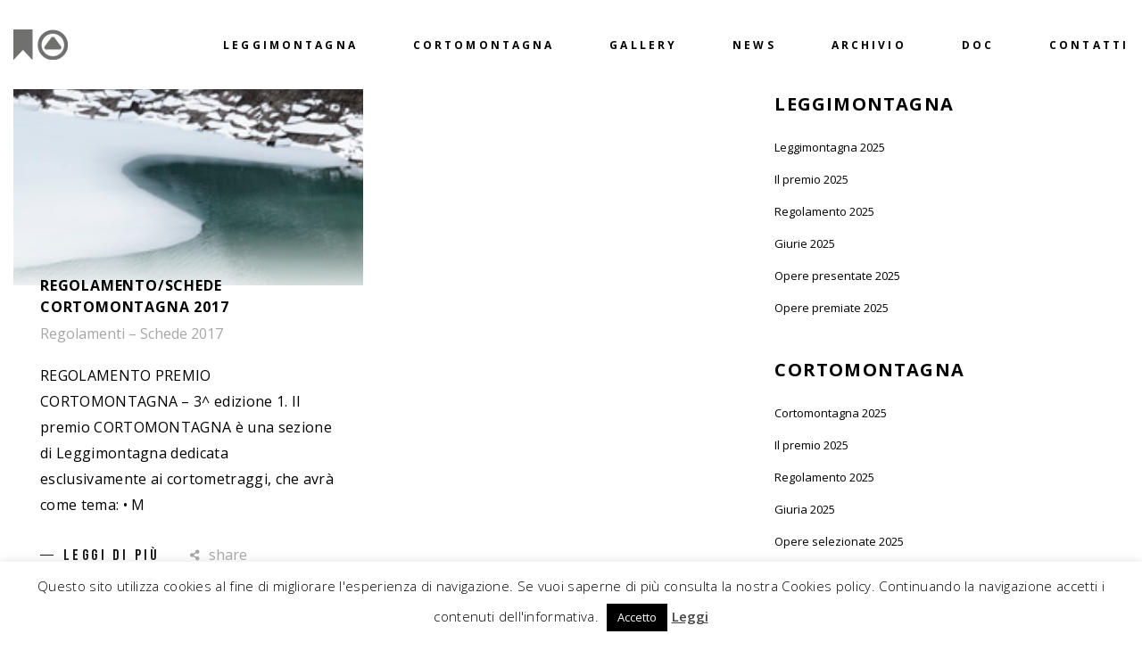

--- FILE ---
content_type: text/html; charset=UTF-8
request_url: https://www.leggimontagna.it/category/cortomontagna/cortomontagna-2017/cortomontagna-regolamenti-2017/
body_size: 16755
content:
<!DOCTYPE html>
<html lang="it-IT" prefix="og: http://ogp.me/ns# fb: http://ogp.me/ns/fb#">
<head>
	<meta charset="UTF-8">
	<meta name="viewport" content="width=device-width, initial-scale=1, user-scalable=yes">
	<link rel="profile" href="https://gmpg.org/xfn/11">
	
	
	<title>Regolamenti – Schede 2017 &#8211; Leggimontagna &#8211; Cortomontagna</title>
<meta name='robots' content='max-image-preview:large' />
<link rel='dns-prefetch' href='//www.googletagmanager.com' />
<link rel='dns-prefetch' href='//fonts.googleapis.com' />
<link rel="alternate" type="application/rss+xml" title="Leggimontagna - Cortomontagna &raquo; Feed" href="https://www.leggimontagna.it/feed/" />
<link rel="alternate" type="application/rss+xml" title="Leggimontagna - Cortomontagna &raquo; Feed dei commenti" href="https://www.leggimontagna.it/comments/feed/" />
<link rel="alternate" type="application/rss+xml" title="Leggimontagna - Cortomontagna &raquo; Regolamenti – Schede 2017 Feed della categoria" href="https://www.leggimontagna.it/category/cortomontagna/cortomontagna-2017/cortomontagna-regolamenti-2017/feed/" />
<style id='wp-img-auto-sizes-contain-inline-css' type='text/css'>
img:is([sizes=auto i],[sizes^="auto," i]){contain-intrinsic-size:3000px 1500px}
/*# sourceURL=wp-img-auto-sizes-contain-inline-css */
</style>
<link rel='stylesheet' id='dripicons-css' href='https://www.leggimontagna.it/wp-content/plugins/pelicula-core/inc/icons/dripicons/assets/css/dripicons.min.css?ver=6.9' type='text/css' media='all' />
<link rel='stylesheet' id='elegant-icons-css' href='https://www.leggimontagna.it/wp-content/plugins/pelicula-core/inc/icons/elegant-icons/assets/css/elegant-icons.min.css?ver=6.9' type='text/css' media='all' />
<link rel='stylesheet' id='font-awesome-css' href='https://www.leggimontagna.it/wp-content/plugins/pelicula-core/inc/icons/font-awesome/assets/css/all.min.css?ver=6.9' type='text/css' media='all' />
<link rel='stylesheet' id='ionicons-css' href='https://www.leggimontagna.it/wp-content/plugins/pelicula-core/inc/icons/ionicons/assets/css/ionicons.min.css?ver=6.9' type='text/css' media='all' />
<link rel='stylesheet' id='linea-icons-css' href='https://www.leggimontagna.it/wp-content/plugins/pelicula-core/inc/icons/linea-icons/assets/css/linea-icons.min.css?ver=6.9' type='text/css' media='all' />
<link rel='stylesheet' id='linear-icons-css' href='https://www.leggimontagna.it/wp-content/plugins/pelicula-core/inc/icons/linear-icons/assets/css/linear-icons.min.css?ver=6.9' type='text/css' media='all' />
<link rel='stylesheet' id='material-icons-css' href='https://fonts.googleapis.com/icon?family=Material+Icons&#038;ver=6.9' type='text/css' media='all' />
<link rel='stylesheet' id='simple-line-icons-css' href='https://www.leggimontagna.it/wp-content/plugins/pelicula-core/inc/icons/simple-line-icons/assets/css/simple-line-icons.min.css?ver=6.9' type='text/css' media='all' />
<style id='wp-emoji-styles-inline-css' type='text/css'>

	img.wp-smiley, img.emoji {
		display: inline !important;
		border: none !important;
		box-shadow: none !important;
		height: 1em !important;
		width: 1em !important;
		margin: 0 0.07em !important;
		vertical-align: -0.1em !important;
		background: none !important;
		padding: 0 !important;
	}
/*# sourceURL=wp-emoji-styles-inline-css */
</style>
<link rel='stylesheet' id='wp-block-library-css' href='https://www.leggimontagna.it/wp-includes/css/dist/block-library/style.min.css?ver=6.9' type='text/css' media='all' />
<style id='classic-theme-styles-inline-css' type='text/css'>
/*! This file is auto-generated */
.wp-block-button__link{color:#fff;background-color:#32373c;border-radius:9999px;box-shadow:none;text-decoration:none;padding:calc(.667em + 2px) calc(1.333em + 2px);font-size:1.125em}.wp-block-file__button{background:#32373c;color:#fff;text-decoration:none}
/*# sourceURL=/wp-includes/css/classic-themes.min.css */
</style>
<style id='global-styles-inline-css' type='text/css'>
:root{--wp--preset--aspect-ratio--square: 1;--wp--preset--aspect-ratio--4-3: 4/3;--wp--preset--aspect-ratio--3-4: 3/4;--wp--preset--aspect-ratio--3-2: 3/2;--wp--preset--aspect-ratio--2-3: 2/3;--wp--preset--aspect-ratio--16-9: 16/9;--wp--preset--aspect-ratio--9-16: 9/16;--wp--preset--color--black: #000000;--wp--preset--color--cyan-bluish-gray: #abb8c3;--wp--preset--color--white: #ffffff;--wp--preset--color--pale-pink: #f78da7;--wp--preset--color--vivid-red: #cf2e2e;--wp--preset--color--luminous-vivid-orange: #ff6900;--wp--preset--color--luminous-vivid-amber: #fcb900;--wp--preset--color--light-green-cyan: #7bdcb5;--wp--preset--color--vivid-green-cyan: #00d084;--wp--preset--color--pale-cyan-blue: #8ed1fc;--wp--preset--color--vivid-cyan-blue: #0693e3;--wp--preset--color--vivid-purple: #9b51e0;--wp--preset--gradient--vivid-cyan-blue-to-vivid-purple: linear-gradient(135deg,rgb(6,147,227) 0%,rgb(155,81,224) 100%);--wp--preset--gradient--light-green-cyan-to-vivid-green-cyan: linear-gradient(135deg,rgb(122,220,180) 0%,rgb(0,208,130) 100%);--wp--preset--gradient--luminous-vivid-amber-to-luminous-vivid-orange: linear-gradient(135deg,rgb(252,185,0) 0%,rgb(255,105,0) 100%);--wp--preset--gradient--luminous-vivid-orange-to-vivid-red: linear-gradient(135deg,rgb(255,105,0) 0%,rgb(207,46,46) 100%);--wp--preset--gradient--very-light-gray-to-cyan-bluish-gray: linear-gradient(135deg,rgb(238,238,238) 0%,rgb(169,184,195) 100%);--wp--preset--gradient--cool-to-warm-spectrum: linear-gradient(135deg,rgb(74,234,220) 0%,rgb(151,120,209) 20%,rgb(207,42,186) 40%,rgb(238,44,130) 60%,rgb(251,105,98) 80%,rgb(254,248,76) 100%);--wp--preset--gradient--blush-light-purple: linear-gradient(135deg,rgb(255,206,236) 0%,rgb(152,150,240) 100%);--wp--preset--gradient--blush-bordeaux: linear-gradient(135deg,rgb(254,205,165) 0%,rgb(254,45,45) 50%,rgb(107,0,62) 100%);--wp--preset--gradient--luminous-dusk: linear-gradient(135deg,rgb(255,203,112) 0%,rgb(199,81,192) 50%,rgb(65,88,208) 100%);--wp--preset--gradient--pale-ocean: linear-gradient(135deg,rgb(255,245,203) 0%,rgb(182,227,212) 50%,rgb(51,167,181) 100%);--wp--preset--gradient--electric-grass: linear-gradient(135deg,rgb(202,248,128) 0%,rgb(113,206,126) 100%);--wp--preset--gradient--midnight: linear-gradient(135deg,rgb(2,3,129) 0%,rgb(40,116,252) 100%);--wp--preset--font-size--small: 13px;--wp--preset--font-size--medium: 20px;--wp--preset--font-size--large: 36px;--wp--preset--font-size--x-large: 42px;--wp--preset--spacing--20: 0.44rem;--wp--preset--spacing--30: 0.67rem;--wp--preset--spacing--40: 1rem;--wp--preset--spacing--50: 1.5rem;--wp--preset--spacing--60: 2.25rem;--wp--preset--spacing--70: 3.38rem;--wp--preset--spacing--80: 5.06rem;--wp--preset--shadow--natural: 6px 6px 9px rgba(0, 0, 0, 0.2);--wp--preset--shadow--deep: 12px 12px 50px rgba(0, 0, 0, 0.4);--wp--preset--shadow--sharp: 6px 6px 0px rgba(0, 0, 0, 0.2);--wp--preset--shadow--outlined: 6px 6px 0px -3px rgb(255, 255, 255), 6px 6px rgb(0, 0, 0);--wp--preset--shadow--crisp: 6px 6px 0px rgb(0, 0, 0);}:where(.is-layout-flex){gap: 0.5em;}:where(.is-layout-grid){gap: 0.5em;}body .is-layout-flex{display: flex;}.is-layout-flex{flex-wrap: wrap;align-items: center;}.is-layout-flex > :is(*, div){margin: 0;}body .is-layout-grid{display: grid;}.is-layout-grid > :is(*, div){margin: 0;}:where(.wp-block-columns.is-layout-flex){gap: 2em;}:where(.wp-block-columns.is-layout-grid){gap: 2em;}:where(.wp-block-post-template.is-layout-flex){gap: 1.25em;}:where(.wp-block-post-template.is-layout-grid){gap: 1.25em;}.has-black-color{color: var(--wp--preset--color--black) !important;}.has-cyan-bluish-gray-color{color: var(--wp--preset--color--cyan-bluish-gray) !important;}.has-white-color{color: var(--wp--preset--color--white) !important;}.has-pale-pink-color{color: var(--wp--preset--color--pale-pink) !important;}.has-vivid-red-color{color: var(--wp--preset--color--vivid-red) !important;}.has-luminous-vivid-orange-color{color: var(--wp--preset--color--luminous-vivid-orange) !important;}.has-luminous-vivid-amber-color{color: var(--wp--preset--color--luminous-vivid-amber) !important;}.has-light-green-cyan-color{color: var(--wp--preset--color--light-green-cyan) !important;}.has-vivid-green-cyan-color{color: var(--wp--preset--color--vivid-green-cyan) !important;}.has-pale-cyan-blue-color{color: var(--wp--preset--color--pale-cyan-blue) !important;}.has-vivid-cyan-blue-color{color: var(--wp--preset--color--vivid-cyan-blue) !important;}.has-vivid-purple-color{color: var(--wp--preset--color--vivid-purple) !important;}.has-black-background-color{background-color: var(--wp--preset--color--black) !important;}.has-cyan-bluish-gray-background-color{background-color: var(--wp--preset--color--cyan-bluish-gray) !important;}.has-white-background-color{background-color: var(--wp--preset--color--white) !important;}.has-pale-pink-background-color{background-color: var(--wp--preset--color--pale-pink) !important;}.has-vivid-red-background-color{background-color: var(--wp--preset--color--vivid-red) !important;}.has-luminous-vivid-orange-background-color{background-color: var(--wp--preset--color--luminous-vivid-orange) !important;}.has-luminous-vivid-amber-background-color{background-color: var(--wp--preset--color--luminous-vivid-amber) !important;}.has-light-green-cyan-background-color{background-color: var(--wp--preset--color--light-green-cyan) !important;}.has-vivid-green-cyan-background-color{background-color: var(--wp--preset--color--vivid-green-cyan) !important;}.has-pale-cyan-blue-background-color{background-color: var(--wp--preset--color--pale-cyan-blue) !important;}.has-vivid-cyan-blue-background-color{background-color: var(--wp--preset--color--vivid-cyan-blue) !important;}.has-vivid-purple-background-color{background-color: var(--wp--preset--color--vivid-purple) !important;}.has-black-border-color{border-color: var(--wp--preset--color--black) !important;}.has-cyan-bluish-gray-border-color{border-color: var(--wp--preset--color--cyan-bluish-gray) !important;}.has-white-border-color{border-color: var(--wp--preset--color--white) !important;}.has-pale-pink-border-color{border-color: var(--wp--preset--color--pale-pink) !important;}.has-vivid-red-border-color{border-color: var(--wp--preset--color--vivid-red) !important;}.has-luminous-vivid-orange-border-color{border-color: var(--wp--preset--color--luminous-vivid-orange) !important;}.has-luminous-vivid-amber-border-color{border-color: var(--wp--preset--color--luminous-vivid-amber) !important;}.has-light-green-cyan-border-color{border-color: var(--wp--preset--color--light-green-cyan) !important;}.has-vivid-green-cyan-border-color{border-color: var(--wp--preset--color--vivid-green-cyan) !important;}.has-pale-cyan-blue-border-color{border-color: var(--wp--preset--color--pale-cyan-blue) !important;}.has-vivid-cyan-blue-border-color{border-color: var(--wp--preset--color--vivid-cyan-blue) !important;}.has-vivid-purple-border-color{border-color: var(--wp--preset--color--vivid-purple) !important;}.has-vivid-cyan-blue-to-vivid-purple-gradient-background{background: var(--wp--preset--gradient--vivid-cyan-blue-to-vivid-purple) !important;}.has-light-green-cyan-to-vivid-green-cyan-gradient-background{background: var(--wp--preset--gradient--light-green-cyan-to-vivid-green-cyan) !important;}.has-luminous-vivid-amber-to-luminous-vivid-orange-gradient-background{background: var(--wp--preset--gradient--luminous-vivid-amber-to-luminous-vivid-orange) !important;}.has-luminous-vivid-orange-to-vivid-red-gradient-background{background: var(--wp--preset--gradient--luminous-vivid-orange-to-vivid-red) !important;}.has-very-light-gray-to-cyan-bluish-gray-gradient-background{background: var(--wp--preset--gradient--very-light-gray-to-cyan-bluish-gray) !important;}.has-cool-to-warm-spectrum-gradient-background{background: var(--wp--preset--gradient--cool-to-warm-spectrum) !important;}.has-blush-light-purple-gradient-background{background: var(--wp--preset--gradient--blush-light-purple) !important;}.has-blush-bordeaux-gradient-background{background: var(--wp--preset--gradient--blush-bordeaux) !important;}.has-luminous-dusk-gradient-background{background: var(--wp--preset--gradient--luminous-dusk) !important;}.has-pale-ocean-gradient-background{background: var(--wp--preset--gradient--pale-ocean) !important;}.has-electric-grass-gradient-background{background: var(--wp--preset--gradient--electric-grass) !important;}.has-midnight-gradient-background{background: var(--wp--preset--gradient--midnight) !important;}.has-small-font-size{font-size: var(--wp--preset--font-size--small) !important;}.has-medium-font-size{font-size: var(--wp--preset--font-size--medium) !important;}.has-large-font-size{font-size: var(--wp--preset--font-size--large) !important;}.has-x-large-font-size{font-size: var(--wp--preset--font-size--x-large) !important;}
:where(.wp-block-post-template.is-layout-flex){gap: 1.25em;}:where(.wp-block-post-template.is-layout-grid){gap: 1.25em;}
:where(.wp-block-term-template.is-layout-flex){gap: 1.25em;}:where(.wp-block-term-template.is-layout-grid){gap: 1.25em;}
:where(.wp-block-columns.is-layout-flex){gap: 2em;}:where(.wp-block-columns.is-layout-grid){gap: 2em;}
:root :where(.wp-block-pullquote){font-size: 1.5em;line-height: 1.6;}
/*# sourceURL=global-styles-inline-css */
</style>
<link rel='stylesheet' id='contact-form-7-css' href='https://www.leggimontagna.it/wp-content/plugins/contact-form-7/includes/css/styles.css?ver=6.1.4' type='text/css' media='all' />
<link rel='stylesheet' id='cookie-law-info-css' href='https://www.leggimontagna.it/wp-content/plugins/cookie-law-info/legacy/public/css/cookie-law-info-public.css?ver=3.3.9.1' type='text/css' media='all' />
<link rel='stylesheet' id='cookie-law-info-gdpr-css' href='https://www.leggimontagna.it/wp-content/plugins/cookie-law-info/legacy/public/css/cookie-law-info-gdpr.css?ver=3.3.9.1' type='text/css' media='all' />
<link rel='stylesheet' id='rs-plugin-settings-css' href='https://www.leggimontagna.it/wp-content/plugins/revslider/public/assets/css/rs6.css?ver=6.2.6' type='text/css' media='all' />
<style id='rs-plugin-settings-inline-css' type='text/css'>
#rs-demo-id {}
/*# sourceURL=rs-plugin-settings-inline-css */
</style>
<link rel='stylesheet' id='select2-css' href='https://www.leggimontagna.it/wp-content/plugins/qode-framework/inc/common/assets/plugins/select2/select2.min.css?ver=6.9' type='text/css' media='all' />
<link rel='stylesheet' id='pelicula-core-dashboard-style-css' href='https://www.leggimontagna.it/wp-content/plugins/pelicula-core/inc/core-dashboard/assets/css/core-dashboard.min.css?ver=6.9' type='text/css' media='all' />
<link rel='stylesheet' id='swiper-css' href='https://www.leggimontagna.it/wp-content/plugins/elementor/assets/lib/swiper/v8/css/swiper.min.css?ver=8.4.5' type='text/css' media='all' />
<link rel='stylesheet' id='pelicula-main-css' href='https://www.leggimontagna.it/wp-content/themes/pelicula/assets/css/main.min.css?ver=6.9' type='text/css' media='all' />
<link rel='stylesheet' id='pelicula-core-style-css' href='https://www.leggimontagna.it/wp-content/plugins/pelicula-core/assets/css/pelicula-core.min.css?ver=6.9' type='text/css' media='all' />
<link rel='stylesheet' id='pelicula-child-style-css' href='https://www.leggimontagna.it/wp-content/themes/pelicula-child/assets/css/style.css?ver=1.0.10' type='text/css' media='all' />
<link rel='stylesheet' id='magnific-popup-style-css' href='https://www.leggimontagna.it/wp-content/themes/pelicula-child/vendor/magnific-popup/magnific-popup.css?ver=1.1.0' type='text/css' media='all' />
<link rel='stylesheet' id='magnific-popup-css' href='https://www.leggimontagna.it/wp-content/themes/pelicula/assets/plugins/magnific-popup/magnific-popup.css?ver=6.9' type='text/css' media='all' />
<link rel='stylesheet' id='pelicula-google-fonts-css' href='https://fonts.googleapis.com/css?family=Open+Sans%3A300%2C400%2C500%2C600%2C400i%2C700%7CBebas+Neue%3A300%2C400%2C500%2C600%2C400i%2C700%7COpen+Sans%3A300%2C400%2C500%2C600%2C400i%2C700&#038;subset=latin-ext&#038;ver=1.0.0' type='text/css' media='all' />
<link rel='stylesheet' id='pelicula-style-css' href='https://www.leggimontagna.it/wp-content/themes/pelicula/style.css?ver=6.9' type='text/css' media='all' />
<style id='pelicula-style-inline-css' type='text/css'>
#qodef-page-footer-top-area { background-color: #706f6f;}#qodef-page-footer-bottom-area { background-color: #ffffff;}p { color: #000000;font-family: Open Sans;}h1 { color: #000000;font-family: Open Sans;}h2 { color: #000000;font-family: Open Sans;font-weight: 700;}h3 { color: #000000;font-family: Open Sans;}h4 { color: #000000;font-family: Open Sans;}h5 { color: #000000;font-family: Open Sans;}h6 { color: #000000;font-family: Open Sans;}a, p a { letter-spacing: 0px;}@media only screen and (max-width: 680px){h2 { font-size: 42px;}}
/*# sourceURL=pelicula-style-inline-css */
</style>
<link rel='stylesheet' id='slb_core-css' href='https://www.leggimontagna.it/wp-content/plugins/simple-lightbox/client/css/app.css?ver=2.9.4' type='text/css' media='all' />
<script type="text/javascript" id="jquery-core-js-extra">
/* <![CDATA[ */
var wpadcf7sl_public = {"ajaxurl":"https://www.leggimontagna.it/wp-admin/admin-ajax.php","nonce":"2422056002"};
//# sourceURL=jquery-core-js-extra
/* ]]> */
</script>
<script type="text/javascript" src="https://www.leggimontagna.it/wp-includes/js/jquery/jquery.min.js?ver=3.7.1" id="jquery-core-js"></script>
<script type="text/javascript" src="https://www.leggimontagna.it/wp-includes/js/jquery/jquery-migrate.min.js?ver=3.4.1" id="jquery-migrate-js"></script>
<script type="text/javascript" id="cookie-law-info-js-extra">
/* <![CDATA[ */
var Cli_Data = {"nn_cookie_ids":[],"cookielist":[],"non_necessary_cookies":[],"ccpaEnabled":"","ccpaRegionBased":"","ccpaBarEnabled":"","strictlyEnabled":["necessary","obligatoire"],"ccpaType":"gdpr","js_blocking":"","custom_integration":"","triggerDomRefresh":"","secure_cookies":""};
var cli_cookiebar_settings = {"animate_speed_hide":"500","animate_speed_show":"500","background":"#fff","border":"#ffffff","border_on":"","button_1_button_colour":"#000","button_1_button_hover":"#000000","button_1_link_colour":"#fff","button_1_as_button":"1","button_1_new_win":"","button_2_button_colour":"#333","button_2_button_hover":"#292929","button_2_link_colour":"#444","button_2_as_button":"","button_2_hidebar":"","button_3_button_colour":"#000","button_3_button_hover":"#000000","button_3_link_colour":"#fff","button_3_as_button":"1","button_3_new_win":"","button_4_button_colour":"#000","button_4_button_hover":"#000000","button_4_link_colour":"#fff","button_4_as_button":"1","button_7_button_colour":"#61a229","button_7_button_hover":"#4e8221","button_7_link_colour":"#fff","button_7_as_button":"1","button_7_new_win":"","font_family":"inherit","header_fix":"","notify_animate_hide":"1","notify_animate_show":"","notify_div_id":"#cookie-law-info-bar","notify_position_horizontal":"right","notify_position_vertical":"bottom","scroll_close":"","scroll_close_reload":"","accept_close_reload":"","reject_close_reload":"","showagain_tab":"","showagain_background":"#fff","showagain_border":"#000","showagain_div_id":"#cookie-law-info-again","showagain_x_position":"100px","text":"#000","show_once_yn":"","show_once":"10000","logging_on":"","as_popup":"","popup_overlay":"1","bar_heading_text":"","cookie_bar_as":"banner","popup_showagain_position":"bottom-right","widget_position":"left"};
var log_object = {"ajax_url":"https://www.leggimontagna.it/wp-admin/admin-ajax.php"};
//# sourceURL=cookie-law-info-js-extra
/* ]]> */
</script>
<script type="text/javascript" src="https://www.leggimontagna.it/wp-content/plugins/cookie-law-info/legacy/public/js/cookie-law-info-public.js?ver=3.3.9.1" id="cookie-law-info-js"></script>
<script type="text/javascript" src="https://www.leggimontagna.it/wp-content/plugins/revslider/public/assets/js/rbtools.min.js?ver=6.0.2" id="tp-tools-js"></script>
<script type="text/javascript" src="https://www.leggimontagna.it/wp-content/plugins/revslider/public/assets/js/rs6.min.js?ver=6.2.6" id="revmin-js"></script>
<script type="text/javascript" src="https://www.leggimontagna.it/wp-content/themes/pelicula-child/assets/js/functions.js?ver=1.0.10" id="pelicula-child-functions-js"></script>
<script type="text/javascript" src="https://www.leggimontagna.it/wp-content/themes/pelicula-child/vendor/magnific-popup/jquery.magnific-popup.min.js?ver=1.1.0" id="magnific-popup-functions-js"></script>

<!-- Snippet del tag Google (gtag.js) aggiunto da Site Kit -->
<!-- Snippet Google Analytics aggiunto da Site Kit -->
<script type="text/javascript" src="https://www.googletagmanager.com/gtag/js?id=GT-NCTQFNM" id="google_gtagjs-js" async></script>
<script type="text/javascript" id="google_gtagjs-js-after">
/* <![CDATA[ */
window.dataLayer = window.dataLayer || [];function gtag(){dataLayer.push(arguments);}
gtag("set","linker",{"domains":["www.leggimontagna.it"]});
gtag("js", new Date());
gtag("set", "developer_id.dZTNiMT", true);
gtag("config", "GT-NCTQFNM");
//# sourceURL=google_gtagjs-js-after
/* ]]> */
</script>
<link rel="https://api.w.org/" href="https://www.leggimontagna.it/wp-json/" /><link rel="alternate" title="JSON" type="application/json" href="https://www.leggimontagna.it/wp-json/wp/v2/categories/31" /><link rel="EditURI" type="application/rsd+xml" title="RSD" href="https://www.leggimontagna.it/xmlrpc.php?rsd" />
<meta name="generator" content="WordPress 6.9" />
<meta name="generator" content="Site Kit by Google 1.170.0" /><meta name="generator" content="Elementor 3.34.2; features: additional_custom_breakpoints; settings: css_print_method-external, google_font-enabled, font_display-auto">
			<style>
				.e-con.e-parent:nth-of-type(n+4):not(.e-lazyloaded):not(.e-no-lazyload),
				.e-con.e-parent:nth-of-type(n+4):not(.e-lazyloaded):not(.e-no-lazyload) * {
					background-image: none !important;
				}
				@media screen and (max-height: 1024px) {
					.e-con.e-parent:nth-of-type(n+3):not(.e-lazyloaded):not(.e-no-lazyload),
					.e-con.e-parent:nth-of-type(n+3):not(.e-lazyloaded):not(.e-no-lazyload) * {
						background-image: none !important;
					}
				}
				@media screen and (max-height: 640px) {
					.e-con.e-parent:nth-of-type(n+2):not(.e-lazyloaded):not(.e-no-lazyload),
					.e-con.e-parent:nth-of-type(n+2):not(.e-lazyloaded):not(.e-no-lazyload) * {
						background-image: none !important;
					}
				}
			</style>
			<meta name="generator" content="Powered by Slider Revolution 6.2.6 - responsive, Mobile-Friendly Slider Plugin for WordPress with comfortable drag and drop interface." />
<link rel="icon" href="https://www.leggimontagna.it/wp-content/uploads/2021/02/cropped-favicon-32x32.png" sizes="32x32" />
<link rel="icon" href="https://www.leggimontagna.it/wp-content/uploads/2021/02/cropped-favicon-192x192.png" sizes="192x192" />
<link rel="apple-touch-icon" href="https://www.leggimontagna.it/wp-content/uploads/2021/02/cropped-favicon-180x180.png" />
<meta name="msapplication-TileImage" content="https://www.leggimontagna.it/wp-content/uploads/2021/02/cropped-favicon-270x270.png" />
<script type="text/javascript">function setREVStartSize(e){
			//window.requestAnimationFrame(function() {				 
				window.RSIW = window.RSIW===undefined ? window.innerWidth : window.RSIW;	
				window.RSIH = window.RSIH===undefined ? window.innerHeight : window.RSIH;	
				try {								
					var pw = document.getElementById(e.c).parentNode.offsetWidth,
						newh;
					pw = pw===0 || isNaN(pw) ? window.RSIW : pw;
					e.tabw = e.tabw===undefined ? 0 : parseInt(e.tabw);
					e.thumbw = e.thumbw===undefined ? 0 : parseInt(e.thumbw);
					e.tabh = e.tabh===undefined ? 0 : parseInt(e.tabh);
					e.thumbh = e.thumbh===undefined ? 0 : parseInt(e.thumbh);
					e.tabhide = e.tabhide===undefined ? 0 : parseInt(e.tabhide);
					e.thumbhide = e.thumbhide===undefined ? 0 : parseInt(e.thumbhide);
					e.mh = e.mh===undefined || e.mh=="" || e.mh==="auto" ? 0 : parseInt(e.mh,0);		
					if(e.layout==="fullscreen" || e.l==="fullscreen") 						
						newh = Math.max(e.mh,window.RSIH);					
					else{					
						e.gw = Array.isArray(e.gw) ? e.gw : [e.gw];
						for (var i in e.rl) if (e.gw[i]===undefined || e.gw[i]===0) e.gw[i] = e.gw[i-1];					
						e.gh = e.el===undefined || e.el==="" || (Array.isArray(e.el) && e.el.length==0)? e.gh : e.el;
						e.gh = Array.isArray(e.gh) ? e.gh : [e.gh];
						for (var i in e.rl) if (e.gh[i]===undefined || e.gh[i]===0) e.gh[i] = e.gh[i-1];
											
						var nl = new Array(e.rl.length),
							ix = 0,						
							sl;					
						e.tabw = e.tabhide>=pw ? 0 : e.tabw;
						e.thumbw = e.thumbhide>=pw ? 0 : e.thumbw;
						e.tabh = e.tabhide>=pw ? 0 : e.tabh;
						e.thumbh = e.thumbhide>=pw ? 0 : e.thumbh;					
						for (var i in e.rl) nl[i] = e.rl[i]<window.RSIW ? 0 : e.rl[i];
						sl = nl[0];									
						for (var i in nl) if (sl>nl[i] && nl[i]>0) { sl = nl[i]; ix=i;}															
						var m = pw>(e.gw[ix]+e.tabw+e.thumbw) ? 1 : (pw-(e.tabw+e.thumbw)) / (e.gw[ix]);					
						newh =  (e.gh[ix] * m) + (e.tabh + e.thumbh);
					}				
					if(window.rs_init_css===undefined) window.rs_init_css = document.head.appendChild(document.createElement("style"));					
					document.getElementById(e.c).height = newh+"px";
					window.rs_init_css.innerHTML += "#"+e.c+"_wrapper { height: "+newh+"px }";				
				} catch(e){
					console.log("Failure at Presize of Slider:" + e)
				}					   
			//});
		  };</script>
		<style type="text/css" id="wp-custom-css">
			.tableContainer td {
    max-width: none!important;
}

.border_bottom td {
	vertical-align: middle;
}
.ngg-thumbnail img {
    object-fit: fill!important
}
.ngg-albumtitle {
	display: none
}

.ngg-thumbnail img {
height: auto!important;
}
.ngg-albumoverview.default-view .ngg-album {
    border: 1px solid rgba(255, 9, 9, 0)!important;
}
.ngg-gallery-thumbnail img {
    object-fit: fill!important;
}
#partnersList {
	max-width: 960px;
	margin: 0 auto;
}
.content_sinossi {
	overflow-wrap: break-word;
}		</style>
		
    <!-- START - Open Graph and Twitter Card Tags 3.3.8 -->
     <!-- Facebook Open Graph -->
      <meta property="og:locale" content="it_IT"/>
      <meta property="og:site_name" content="Leggimontagna - Cortomontagna"/>
      <meta property="og:title" content="Regolamenti – Schede 2017"/>
      <meta property="og:url" content="https://www.leggimontagna.it/category/cortomontagna/cortomontagna-2017/cortomontagna-regolamenti-2017/"/>
      <meta property="og:type" content="article"/>
      <meta property="og:description" content="Regolamenti – Schede 2017"/>
     <!-- Google+ / Schema.org -->
      <meta itemprop="name" content="Regolamenti – Schede 2017"/>
      <meta itemprop="headline" content="Regolamenti – Schede 2017"/>
      <meta itemprop="description" content="Regolamenti – Schede 2017"/>
      <!--<meta itemprop="publisher" content="Leggimontagna - Cortomontagna"/>--> <!-- To solve: The attribute publisher.itemtype has an invalid value. -->
     <!-- Twitter Cards -->
      <meta name="twitter:title" content="Regolamenti – Schede 2017"/>
      <meta name="twitter:url" content="https://www.leggimontagna.it/category/cortomontagna/cortomontagna-2017/cortomontagna-regolamenti-2017/"/>
      <meta name="twitter:description" content="Regolamenti – Schede 2017"/>
      <meta name="twitter:card" content="summary_large_image"/>
     <!-- SEO -->
     <!-- Misc. tags -->
     <!-- is_category -->
    <!-- END - Open Graph and Twitter Card Tags 3.3.8 -->
        
    </head>
<body class="archive category category-cortomontagna-regolamenti-2017 category-31 wp-theme-pelicula wp-child-theme-pelicula-child qode-framework-1.1.2 qodef-age-verification--opened qodef-back-to-top--enabled qodef--boxed qodef-content-grid-1300  qodef-header--standard qodef-header-appearance--fixed qodef-mobile-header--standard qodef-drop-down-second--full-width qodef-drop-down-second--default pelicula-core-1.0 pelicula-child-child-1.0.10 pelicula-1.0 qodef-header-standard--right qodef-search--fullscreen elementor-default elementor-kit-4204" itemscope itemtype="https://schema.org/WebPage">
		<div id="qodef-page-wrapper" class=" qodef-content-grid">
		<header id="qodef-page-header">
		<div id="qodef-page-header-inner" >
		<a itemprop="url" class="qodef-header-logo-link qodef-height--not-set " href="https://www.leggimontagna.it/" style=";;" rel="home">
	<img loading="lazy" width="122" height="69" src="https://www.leggimontagna.it/wp-content/uploads/2021/02/logo.png" class="qodef-header-logo-image qodef--main" alt="logo main" /><img loading="lazy" width="122" height="69" src="https://www.leggimontagna.it/wp-content/uploads/2021/02/logo.png" class="qodef-header-logo-image qodef--dark" alt="logo dark" /><img loading="lazy" width="122" height="69" src="https://www.leggimontagna.it/wp-content/uploads/2021/02/logo.png" class="qodef-header-logo-image qodef--light" alt="logo light" /></a>	<nav class="qodef-header-navigation" role="navigation" aria-label="Top Menu">
		<ul id="menu-main-1" class="menu"><li class="menu-item menu-item-type-custom menu-item-object-custom menu-item-has-children menu-item-6660 qodef--hide-link qodef-menu-item--narrow"><a onclick="JavaScript: return false;"><span class="qodef-menu-item-text">LEGGIMONTAGNA</span></a>
<div class="qodef-drop-down-second"><div class="qodef-drop-down-second-inner"><ul class="sub-menu">
	<li class="menu-item menu-item-type-post_type menu-item-object-page menu-item-8519"><a href="https://www.leggimontagna.it/leggimontagna-2025/"><span class="qodef-menu-item-text">Leggimontagna 2025</span></a></li>
	<li class="menu-item menu-item-type-post_type menu-item-object-page menu-item-8521"><a href="https://www.leggimontagna.it/leggimontagna-2025/il-premio-2025/"><span class="qodef-menu-item-text">Il premio 2025</span></a></li>
	<li class="menu-item menu-item-type-post_type menu-item-object-page menu-item-8520"><a href="https://www.leggimontagna.it/leggimontagna-2025/regolamento-2025/"><span class="qodef-menu-item-text">Regolamento 2025</span></a></li>
	<li class="menu-item menu-item-type-post_type menu-item-object-page menu-item-8725"><a href="https://www.leggimontagna.it/leggimontagna-2025/giurie-2025/"><span class="qodef-menu-item-text">Giurie 2025</span></a></li>
	<li class="menu-item menu-item-type-taxonomy menu-item-object-category menu-item-8929"><a href="https://www.leggimontagna.it/category/leggimontagna/leggimontagna-2025/opere-presentate-2025/"><span class="qodef-menu-item-text">Opere presentate 2025</span></a></li>
	<li class="menu-item menu-item-type-taxonomy menu-item-object-category menu-item-8998"><a href="https://www.leggimontagna.it/category/leggimontagna/leggimontagna-2025/opere-premiate-2025/"><span class="qodef-menu-item-text">Opere premiate 2025</span></a></li>
</ul></div></div>
</li>
<li class="menu-item menu-item-type-custom menu-item-object-custom menu-item-has-children menu-item-6661 qodef--hide-link qodef-menu-item--narrow"><a onclick="JavaScript: return false;"><span class="qodef-menu-item-text">CORTOMONTAGNA</span></a>
<div class="qodef-drop-down-second"><div class="qodef-drop-down-second-inner"><ul class="sub-menu">
	<li class="menu-item menu-item-type-post_type menu-item-object-page menu-item-8522"><a href="https://www.leggimontagna.it/cortomontagna-2025/"><span class="qodef-menu-item-text">Cortomontagna 2025</span></a></li>
	<li class="menu-item menu-item-type-post_type menu-item-object-page menu-item-8523"><a href="https://www.leggimontagna.it/cortomontagna-2025/il-premio-2025/"><span class="qodef-menu-item-text">Il premio 2025</span></a></li>
	<li class="menu-item menu-item-type-post_type menu-item-object-page menu-item-8524"><a href="https://www.leggimontagna.it/cortomontagna-2025/regolamento-2025/"><span class="qodef-menu-item-text">Regolamento 2025</span></a></li>
	<li class="menu-item menu-item-type-post_type menu-item-object-page menu-item-9049"><a href="https://www.leggimontagna.it/cortomontagna-2025/giuria-2025/"><span class="qodef-menu-item-text">Giuria 2025</span></a></li>
	<li class="menu-item menu-item-type-post_type menu-item-object-page menu-item-9053"><a href="https://www.leggimontagna.it/cortomontagna-2025/opere-selezionate-2025/"><span class="qodef-menu-item-text">Opere selezionate 2025</span></a></li>
	<li class="menu-item menu-item-type-post_type menu-item-object-page menu-item-9082"><a href="https://www.leggimontagna.it/cortomontagna-2025/opere-finaliste-2025/"><span class="qodef-menu-item-text">Opere finaliste 2025</span></a></li>
</ul></div></div>
</li>
<li class="menu-item menu-item-type-post_type menu-item-object-page menu-item-6649"><a href="https://www.leggimontagna.it/galleria-fotografica/"><span class="qodef-menu-item-text">Gallery</span></a></li>
<li class="menu-item menu-item-type-post_type menu-item-object-page menu-item-6656"><a href="https://www.leggimontagna.it/news/"><span class="qodef-menu-item-text">News</span></a></li>
<li class="menu-item menu-item-type-post_type menu-item-object-page menu-item-6657"><a href="https://www.leggimontagna.it/archivio-edizioni/"><span class="qodef-menu-item-text">Archivio</span></a></li>
<li class="menu-item menu-item-type-post_type menu-item-object-page menu-item-6658"><a href="https://www.leggimontagna.it/pubblicazioni/"><span class="qodef-menu-item-text">Doc</span></a></li>
<li class="menu-item menu-item-type-post_type menu-item-object-page menu-item-6659"><a href="https://www.leggimontagna.it/contatti/"><span class="qodef-menu-item-text">Contatti</span></a></li>
</ul>	</nav>
	</div>
	</header><header id="qodef-page-mobile-header">
		<div id="qodef-page-mobile-header-inner">
		<a itemprop="url" class="qodef-mobile-header-logo-link " href="https://www.leggimontagna.it/" style=";" rel="home">
	<img loading="lazy" width="122" height="69" src="https://www.leggimontagna.it/wp-content/uploads/2021/02/logo.png" class="qodef-header-logo-image qodef--main" alt="logo main" />	</a><a class="qodef-mobile-header-opener" href="#"><svg xmlns="http://www.w3.org/2000/svg" xmlns:xlink="http://www.w3.org/1999/xlink" width="39px" height="11px">
					<path fill-rule="evenodd"  fill="rgb(17, 17, 17)" d="M8.000,3.000 L8.000,-0.000 L39.000,-0.000 L39.000,3.000 L8.000,3.000 ZM31.000,11.000 L-0.000,11.000 L-0.000,8.000 L31.000,8.000 L31.000,11.000 Z"/>
				</svg></a>	<nav class="qodef-mobile-header-navigation" role="navigation" aria-label="Mobile Menu">
		<ul id="menu-main-3" class="qodef-content-grid"><li class="menu-item menu-item-type-custom menu-item-object-custom menu-item-has-children menu-item-6660 qodef--hide-link qodef-menu-item--narrow"><a onclick="JavaScript: return false;"><span class="qodef-menu-item-text">LEGGIMONTAGNA</span></a>
<div class="qodef-drop-down-second"><div class="qodef-drop-down-second-inner"><ul class="sub-menu">
	<li class="menu-item menu-item-type-post_type menu-item-object-page menu-item-8519"><a href="https://www.leggimontagna.it/leggimontagna-2025/"><span class="qodef-menu-item-text">Leggimontagna 2025</span></a></li>
	<li class="menu-item menu-item-type-post_type menu-item-object-page menu-item-8521"><a href="https://www.leggimontagna.it/leggimontagna-2025/il-premio-2025/"><span class="qodef-menu-item-text">Il premio 2025</span></a></li>
	<li class="menu-item menu-item-type-post_type menu-item-object-page menu-item-8520"><a href="https://www.leggimontagna.it/leggimontagna-2025/regolamento-2025/"><span class="qodef-menu-item-text">Regolamento 2025</span></a></li>
	<li class="menu-item menu-item-type-post_type menu-item-object-page menu-item-8725"><a href="https://www.leggimontagna.it/leggimontagna-2025/giurie-2025/"><span class="qodef-menu-item-text">Giurie 2025</span></a></li>
	<li class="menu-item menu-item-type-taxonomy menu-item-object-category menu-item-8929"><a href="https://www.leggimontagna.it/category/leggimontagna/leggimontagna-2025/opere-presentate-2025/"><span class="qodef-menu-item-text">Opere presentate 2025</span></a></li>
	<li class="menu-item menu-item-type-taxonomy menu-item-object-category menu-item-8998"><a href="https://www.leggimontagna.it/category/leggimontagna/leggimontagna-2025/opere-premiate-2025/"><span class="qodef-menu-item-text">Opere premiate 2025</span></a></li>
</ul></div></div>
</li>
<li class="menu-item menu-item-type-custom menu-item-object-custom menu-item-has-children menu-item-6661 qodef--hide-link qodef-menu-item--narrow"><a onclick="JavaScript: return false;"><span class="qodef-menu-item-text">CORTOMONTAGNA</span></a>
<div class="qodef-drop-down-second"><div class="qodef-drop-down-second-inner"><ul class="sub-menu">
	<li class="menu-item menu-item-type-post_type menu-item-object-page menu-item-8522"><a href="https://www.leggimontagna.it/cortomontagna-2025/"><span class="qodef-menu-item-text">Cortomontagna 2025</span></a></li>
	<li class="menu-item menu-item-type-post_type menu-item-object-page menu-item-8523"><a href="https://www.leggimontagna.it/cortomontagna-2025/il-premio-2025/"><span class="qodef-menu-item-text">Il premio 2025</span></a></li>
	<li class="menu-item menu-item-type-post_type menu-item-object-page menu-item-8524"><a href="https://www.leggimontagna.it/cortomontagna-2025/regolamento-2025/"><span class="qodef-menu-item-text">Regolamento 2025</span></a></li>
	<li class="menu-item menu-item-type-post_type menu-item-object-page menu-item-9049"><a href="https://www.leggimontagna.it/cortomontagna-2025/giuria-2025/"><span class="qodef-menu-item-text">Giuria 2025</span></a></li>
	<li class="menu-item menu-item-type-post_type menu-item-object-page menu-item-9053"><a href="https://www.leggimontagna.it/cortomontagna-2025/opere-selezionate-2025/"><span class="qodef-menu-item-text">Opere selezionate 2025</span></a></li>
	<li class="menu-item menu-item-type-post_type menu-item-object-page menu-item-9082"><a href="https://www.leggimontagna.it/cortomontagna-2025/opere-finaliste-2025/"><span class="qodef-menu-item-text">Opere finaliste 2025</span></a></li>
</ul></div></div>
</li>
<li class="menu-item menu-item-type-post_type menu-item-object-page menu-item-6649"><a href="https://www.leggimontagna.it/galleria-fotografica/"><span class="qodef-menu-item-text">Gallery</span></a></li>
<li class="menu-item menu-item-type-post_type menu-item-object-page menu-item-6656"><a href="https://www.leggimontagna.it/news/"><span class="qodef-menu-item-text">News</span></a></li>
<li class="menu-item menu-item-type-post_type menu-item-object-page menu-item-6657"><a href="https://www.leggimontagna.it/archivio-edizioni/"><span class="qodef-menu-item-text">Archivio</span></a></li>
<li class="menu-item menu-item-type-post_type menu-item-object-page menu-item-6658"><a href="https://www.leggimontagna.it/pubblicazioni/"><span class="qodef-menu-item-text">Doc</span></a></li>
<li class="menu-item menu-item-type-post_type menu-item-object-page menu-item-6659"><a href="https://www.leggimontagna.it/contatti/"><span class="qodef-menu-item-text">Contatti</span></a></li>
</ul>	</nav>
	</div>
	</header>		<div id="qodef-page-outer">
						<div id="qodef-page-inner" class="qodef-content-grid"><main id="qodef-page-content" class="qodef-grid qodef-layout--template ">
	<div class="qodef-grid-inner clear">
		<div class="qodef-grid-item qodef-page-content-section qodef-col--8">
		<div class="qodef-blog qodef-m qodef--list">
		<article class="qodef-blog-item qodef-e qodef-e-holder-main qodef-has-post-media post-1646 post type-post status-publish format-standard has-post-thumbnail hentry category-cortomontagna-regolamenti-2017">
	<div class="qodef-e-inner">
		<div class="qodef-e-media">
		<div class="qodef-e-media-image">
					<a itemprop="url" href="https://www.leggimontagna.it/regolamentoschede-cortomontagna-2017/">
					<img loading="lazy" width="210" height="140" src="https://www.leggimontagna.it/wp-content/uploads/2017/04/2017B_AS_3923-210.jpg" class="attachment-full size-full wp-post-image" alt="" decoding="async" />					</a>
					</div>
</div>		<div class="qodef-e-content qodef-e-content-main">
			<div class="qodef-e-text">
				<h2 itemprop="name" class="qodef-e-title qodef-e-title-main entry-title">
			<a itemprop="url" class="qodef-e-title-link" href="https://www.leggimontagna.it/regolamentoschede-cortomontagna-2017/">
			Regolamento/schede cortomontagna 2017			</a>
	</h2>
				<div class="qodef-e-info qodef-info--top">
					<div itemprop="dateCreated" class="qodef-e-info-item qodef-e-info-date entry-date published updated">
	<a itemprop="url" href="https://www.leggimontagna.it/2017/04/">11 Aprile 2017</a>
	<meta itemprop="interactionCount" content="UserComments: 0"/>
</div><div class="qodef-e-info-item qodef-e-info-category">
	<a href="https://www.leggimontagna.it/category/cortomontagna/cortomontagna-2017/cortomontagna-regolamenti-2017/" rel="category tag">Regolamenti – Schede 2017</a></div><div class="qodef-e-info-item qodef-e-info-author">
	<span class="qodef-e-info-author-label">by</span>
	<a itemprop="author" class="qodef-e-info-author-link" href="https://www.leggimontagna.it/author/asca/">
		asca	</a>
</div>				</div>

						<p itemprop="description" class="qodef-e-excerpt">
			REGOLAMENTO PREMIO CORTOMONTAGNA &#8211; 3^ edizione 1. Il premio CORTOMONTAGNA è una sezione di Leggimontagna dedicata esclusivamente ai cortometraggi, che avrà come tema: • M		</p>
				</div>
			<div class="qodef-e-info qodef-info--bottom">
				<div class="qodef-e-info-full">
						<div class="qodef-e-read-more">
		<a class="qodef-shortcode qodef-m qodef-layout--custom qodef-button qodef-layout--textual  qodef-html--link" href="https://www.leggimontagna.it/regolamentoschede-cortomontagna-2017/" target="_self"  >	<span class="qodef-m-text">Leggi di più</span></a>	</div>
<div class="qodef-e-info-item qodef-e-info-social-share"><div class="qodef-shortcode qodef-m  qodef-social-share clear qodef-layout--dropdown qodef-dropdown--right">	<a class="qodef-social-share-dropdown-opener" href="javascript:void(0)">		<i class="qodef-social-share-icon fa fa-share-alt"></i>		<span class="qodef-social-title">share</span>	</a>	<div class="qodef-social-share-dropdown">		<ul class="qodef-shortcode-list">			<li class="qodef-facebook-share">	<a itemprop="url" class="qodef-share-link" href="#" onclick="window.open(&#039;https://www.facebook.com/sharer.php?u=https%3A%2F%2Fwww.leggimontagna.it%2Fregolamentoschede-cortomontagna-2017%2F&#039;, &#039;sharer&#039;, &#039;toolbar=0,status=0,width=620,height=280&#039;);">	 				<span class="qodef-icon-elegant-icons social_facebook qodef-social-network-icon"></span>			</a></li><li class="qodef-twitter-share">	<a itemprop="url" class="qodef-share-link" href="#" onclick="window.open(&#039;https://twitter.com/intent/tweet?text=REGOLAMENTO+PREMIO+CORTOMONTAGNA+%26%238211%3B+3%5E+edizione+1.+Il+premio+CORTOMONTAGNA+%C3%A8+una+sezione++via+%40QodeInteractivehttps://www.leggimontagna.it/regolamentoschede-cortomontagna-2017/&#039;, &#039;popupwindow&#039;, &#039;scrollbars=yes,width=800,height=400&#039;);">	 				<span class="qodef-icon-elegant-icons social_twitter qodef-social-network-icon"></span>			</a></li><li class="qodef-linkedin-share">	<a itemprop="url" class="qodef-share-link" href="#" onclick="popUp=window.open(&#039;https://linkedin.com/shareArticle?mini=true&amp;url=https%3A%2F%2Fwww.leggimontagna.it%2Fregolamentoschede-cortomontagna-2017%2F&amp;title=Regolamento%2Fschede+cortomontagna+2017&#039;, &#039;popupwindow&#039;, &#039;scrollbars=yes,width=800,height=400&#039;);popUp.focus();return false;">	 				<span class="qodef-icon-elegant-icons social_linkedin qodef-social-network-icon"></span>			</a></li><li class="qodef-pinterest-share">	<a itemprop="url" class="qodef-share-link" href="#" onclick="popUp=window.open(&#039;https://pinterest.com/pin/create/button/?url=https%3A%2F%2Fwww.leggimontagna.it%2Fregolamentoschede-cortomontagna-2017%2F&amp;description=Regolamento%2Fschede+cortomontagna+2017&amp;media=https%3A%2F%2Fwww.leggimontagna.it%2Fwp-content%2Fuploads%2F2017%2F04%2F2017B_AS_3923-210.jpg&#039;, &#039;popupwindow&#039;, &#039;scrollbars=yes,width=800,height=400&#039;);popUp.focus();return false;">	 				<span class="qodef-icon-elegant-icons social_pinterest qodef-social-network-icon"></span>			</a></li><li class="qodef-tumblr-share">	<a itemprop="url" class="qodef-share-link" href="#" onclick="popUp=window.open(&#039;https://www.tumblr.com/share/link?url=https%3A%2F%2Fwww.leggimontagna.it%2Fregolamentoschede-cortomontagna-2017%2F&amp;name=Regolamento%2Fschede+cortomontagna+2017&amp;description=REGOLAMENTO+PREMIO+CORTOMONTAGNA+%26%238211%3B+3%5E+edizione+1.+Il+premio+CORTOMONTAGNA+%C3%A8+una+sezione+di+Leggimontagna+dedicata+esclusivamente+ai+cortometraggi%2C+che+avr%C3%A0+come+tema%3A+%E2%80%A2+Montagna+dal+vivo%3A+creazione+di+un+video+che+esprima+e+racconti+come+l%26%238217%3Bautore+vive+e+interagisce+con+l%E2%80%99ambiente+montano%2C+dal+punto+di+vista+che+pi%C3%B9+lo+rappresenta.+Il+tema+deve+essere+%5B%26hellip%3B%5D&#039;, &#039;popupwindow&#039;, &#039;scrollbars=yes,width=800,height=400&#039;);popUp.focus();return false;">	 				<span class="qodef-icon-elegant-icons social_tumblr qodef-social-network-icon"></span>			</a></li><li class="qodef-vk-share">	<a itemprop="url" class="qodef-share-link" href="#" onclick="popUp=window.open(&#039;https://vkontakte.ru/share.php?url=https%3A%2F%2Fwww.leggimontagna.it%2Fregolamentoschede-cortomontagna-2017%2F&amp;title=Regolamento%2Fschede+cortomontagna+2017&amp;description=REGOLAMENTO+PREMIO+CORTOMONTAGNA+%26%238211%3B+3%5E+edizione+1.+Il+premio+CORTOMONTAGNA+%C3%A8+una+sezione+di+Leggimontagna+dedicata+esclusivamente+ai+cortometraggi%2C+che+avr%C3%A0+come+tema%3A+%E2%80%A2+Montagna+dal+vivo%3A+creazione+di+un+video+che+esprima+e+racconti+come+l%26%238217%3Bautore+vive+e+interagisce+con+l%E2%80%99ambiente+montano%2C+dal+punto+di+vista+che+pi%C3%B9+lo+rappresenta.+Il+tema+deve+essere+%5B%26hellip%3B%5D&amp;image=https%3A%2F%2Fwww.leggimontagna.it%2Fwp-content%2Fuploads%2F2017%2F04%2F2017B_AS_3923-210.jpg&#039;, &#039;popupwindow&#039;, &#039;scrollbars=yes,width=800,height=400&#039;);popUp.focus();return false;">	 				<span class="qodef-icon-font-awesome fab fa-vk qodef-social-network-icon"></span>			</a></li>		</ul>	</div></div></div>				</div>
			</div>
		</div>
	</div>
</article>	</div>
</div>	<div class="qodef-grid-item qodef-page-sidebar-section qodef-col--4">
			<aside id="qodef-page-sidebar">
		<div id="nav_menu-5" class="widget widget_nav_menu" data-area="main-sidebar"><h4 class="qodef-widget-title">Leggimontagna</h4><div class="menu-leggimontagna-container"><ul id="menu-leggimontagna" class="menu"><li id="menu-item-8510" class="menu-item menu-item-type-post_type menu-item-object-page menu-item-8510"><a href="https://www.leggimontagna.it/leggimontagna-2025/">Leggimontagna 2025</a></li>
<li id="menu-item-8512" class="menu-item menu-item-type-post_type menu-item-object-page menu-item-8512"><a href="https://www.leggimontagna.it/leggimontagna-2025/il-premio-2025/">Il premio 2025</a></li>
<li id="menu-item-8511" class="menu-item menu-item-type-post_type menu-item-object-page menu-item-8511"><a href="https://www.leggimontagna.it/leggimontagna-2025/regolamento-2025/">Regolamento 2025</a></li>
<li id="menu-item-8726" class="menu-item menu-item-type-post_type menu-item-object-page menu-item-8726"><a href="https://www.leggimontagna.it/leggimontagna-2025/giurie-2025/">Giurie 2025</a></li>
<li id="menu-item-8930" class="menu-item menu-item-type-taxonomy menu-item-object-category menu-item-8930"><a href="https://www.leggimontagna.it/category/leggimontagna/leggimontagna-2025/opere-presentate-2025/">Opere presentate 2025</a></li>
<li id="menu-item-8999" class="menu-item menu-item-type-taxonomy menu-item-object-category menu-item-8999"><a href="https://www.leggimontagna.it/category/leggimontagna/leggimontagna-2025/opere-premiate-2025/">Opere premiate 2025</a></li>
</ul></div></div><div id="nav_menu-3" class="widget widget_nav_menu" data-area="main-sidebar"><h4 class="qodef-widget-title">Cortomontagna</h4><div class="menu-cortomontagna-container"><ul id="menu-cortomontagna" class="menu"><li id="menu-item-8513" class="menu-item menu-item-type-post_type menu-item-object-page menu-item-8513"><a href="https://www.leggimontagna.it/cortomontagna-2025/">Cortomontagna 2025</a></li>
<li id="menu-item-8514" class="menu-item menu-item-type-post_type menu-item-object-page menu-item-8514"><a href="https://www.leggimontagna.it/cortomontagna-2025/il-premio-2025/">Il premio 2025</a></li>
<li id="menu-item-8515" class="menu-item menu-item-type-post_type menu-item-object-page menu-item-8515"><a href="https://www.leggimontagna.it/cortomontagna-2025/regolamento-2025/">Regolamento 2025</a></li>
<li id="menu-item-9048" class="menu-item menu-item-type-post_type menu-item-object-page menu-item-9048"><a href="https://www.leggimontagna.it/cortomontagna-2025/giuria-2025/">Giuria 2025</a></li>
<li id="menu-item-9054" class="menu-item menu-item-type-post_type menu-item-object-page menu-item-9054"><a href="https://www.leggimontagna.it/cortomontagna-2025/opere-selezionate-2025/">Opere selezionate 2025</a></li>
<li id="menu-item-9080" class="menu-item menu-item-type-post_type menu-item-object-page menu-item-9080"><a href="https://www.leggimontagna.it/cortomontagna-2025/opere-finaliste-2025/">Opere finaliste 2025</a></li>
</ul></div></div><div id="text-48" class="widget widget_text" data-area="main-sidebar"><h4 class="qodef-widget-title">News</h4>			<div class="textwidget"><div class="qodef-shortcode qodef-m  qodef-blog  qodef-item-layout--simple  qodef-grid qodef-layout--columns   qodef-gutter--normal qodef-col-num--1 qodef-item-layout--simple qodef--no-bottom-space qodef-pagination--off qodef-responsive--predefined" data-options="{&quot;plugin&quot;:&quot;pelicula_core&quot;,&quot;module&quot;:&quot;blog\/shortcodes&quot;,&quot;shortcode&quot;:&quot;blog-list&quot;,&quot;post_type&quot;:&quot;post&quot;,&quot;next_page&quot;:&quot;2&quot;,&quot;max_pages_num&quot;:43,&quot;behavior&quot;:&quot;columns&quot;,&quot;custom_proportions&quot;:&quot;no&quot;,&quot;images_proportion&quot;:&quot;full&quot;,&quot;columns&quot;:&quot;1&quot;,&quot;columns_responsive&quot;:&quot;predefined&quot;,&quot;columns_1440&quot;:&quot;3&quot;,&quot;columns_1366&quot;:&quot;3&quot;,&quot;columns_1024&quot;:&quot;3&quot;,&quot;columns_768&quot;:&quot;3&quot;,&quot;columns_680&quot;:&quot;3&quot;,&quot;columns_480&quot;:&quot;3&quot;,&quot;space&quot;:&quot;normal&quot;,&quot;posts_per_page&quot;:&quot;4&quot;,&quot;orderby&quot;:&quot;date&quot;,&quot;order&quot;:&quot;DESC&quot;,&quot;additional_params&quot;:&quot;tax&quot;,&quot;tax&quot;:&quot;category&quot;,&quot;tax_slug&quot;:&quot;news&quot;,&quot;layout&quot;:&quot;simple&quot;,&quot;title_tag&quot;:&quot;h4&quot;,&quot;title_custom_style&quot;:&quot;no&quot;,&quot;pagination_type&quot;:&quot;no-pagination&quot;,&quot;enable_comments&quot;:&quot;yes&quot;,&quot;enable_social_share&quot;:&quot;yes&quot;,&quot;object_class_name&quot;:&quot;PeliculaCoreBlogListShortcode&quot;,&quot;taxonomy_filter&quot;:&quot;category&quot;,&quot;additional_query_args&quot;:{&quot;tax_query&quot;:[{&quot;taxonomy&quot;:&quot;category&quot;,&quot;field&quot;:&quot;slug&quot;,&quot;terms&quot;:&quot;news&quot;}]},&quot;space_value&quot;:15}">
		<div class="qodef-grid-inner clear">
		<article class="qodef-e qodef-grid-item qodef-item--full post-9119 post type-post status-publish format-standard has-post-thumbnail hentry category-news">
	<div class="qodef-e-inner">
			<div class="qodef-e-media-image">
		<a itemprop="url" href="https://www.leggimontagna.it/cortomontagna-2025-11-edizione/">
			<img fetchpriority="high" fetchpriority="high" decoding="async" width="1890" height="1063" src="https://www.leggimontagna.it/wp-content/uploads/2026/01/CM-2025_premiazione-16-9.jpg" class="attachment-full size-full wp-post-image" alt="" srcset="https://www.leggimontagna.it/wp-content/uploads/2026/01/CM-2025_premiazione-16-9.jpg 1890w, https://www.leggimontagna.it/wp-content/uploads/2026/01/CM-2025_premiazione-16-9-632x355.jpg 632w, https://www.leggimontagna.it/wp-content/uploads/2026/01/CM-2025_premiazione-16-9-1020x574.jpg 1020w, https://www.leggimontagna.it/wp-content/uploads/2026/01/CM-2025_premiazione-16-9-240x135.jpg 240w, https://www.leggimontagna.it/wp-content/uploads/2026/01/CM-2025_premiazione-16-9-1536x864.jpg 1536w, https://www.leggimontagna.it/wp-content/uploads/2026/01/CM-2025_premiazione-16-9-480x270.jpg 480w" sizes="(max-width: 1890px) 100vw, 1890px" />		</a>
	</div>
		<div class="qodef-e-content">
			<h4 itemprop="name" class="qodef-e-title qodef-e-title-main entry-title" >
	<a itemprop="url" class="qodef-e-title-link" href="https://www.leggimontagna.it/cortomontagna-2025-11-edizione/">
		CORTOMONTAGNA 2025 &#8211; 11^ edizione	</a>
</h4>			<div class="qodef-e-info qodef-info--bottom">
				<div itemprop="dateCreated" class="qodef-e-info-item qodef-e-info-date entry-date published updated">
	<a itemprop="url" href="https://www.leggimontagna.it/2026/01/">25 Gennaio 2026</a>
	<meta itemprop="interactionCount" content="UserComments: 0"/>
</div>			</div>
		</div>
	</div>
</article><article class="qodef-e qodef-grid-item qodef-item--full post-9095 post type-post status-publish format-standard has-post-thumbnail hentry category-news">
	<div class="qodef-e-inner">
			<div class="qodef-e-media-image">
		<a itemprop="url" href="https://www.leggimontagna.it/matteo-della-bordella-tolmezzo-2026/">
			<img decoding="async" width="1890" height="1063" src="https://www.leggimontagna.it/wp-content/uploads/2026/01/2026-01-23_Della-Bordella_16-9.jpg" class="attachment-full size-full wp-post-image" alt="" srcset="https://www.leggimontagna.it/wp-content/uploads/2026/01/2026-01-23_Della-Bordella_16-9.jpg 1890w, https://www.leggimontagna.it/wp-content/uploads/2026/01/2026-01-23_Della-Bordella_16-9-632x355.jpg 632w, https://www.leggimontagna.it/wp-content/uploads/2026/01/2026-01-23_Della-Bordella_16-9-1020x574.jpg 1020w, https://www.leggimontagna.it/wp-content/uploads/2026/01/2026-01-23_Della-Bordella_16-9-240x135.jpg 240w, https://www.leggimontagna.it/wp-content/uploads/2026/01/2026-01-23_Della-Bordella_16-9-1536x864.jpg 1536w, https://www.leggimontagna.it/wp-content/uploads/2026/01/2026-01-23_Della-Bordella_16-9-480x270.jpg 480w" sizes="(max-width: 1890px) 100vw, 1890px" />		</a>
	</div>
		<div class="qodef-e-content">
			<h4 itemprop="name" class="qodef-e-title qodef-e-title-main entry-title" >
	<a itemprop="url" class="qodef-e-title-link" href="https://www.leggimontagna.it/matteo-della-bordella-tolmezzo-2026/">
		MATTEO DELLA BORDELLA &#8211; AI CONFINI DEL MONDO	</a>
</h4>			<div class="qodef-e-info qodef-info--bottom">
				<div itemprop="dateCreated" class="qodef-e-info-item qodef-e-info-date entry-date published updated">
	<a itemprop="url" href="https://www.leggimontagna.it/2026/01/">14 Gennaio 2026</a>
	<meta itemprop="interactionCount" content="UserComments: 0"/>
</div>			</div>
		</div>
	</div>
</article><article class="qodef-e qodef-grid-item qodef-item--full post-9085 post type-post status-publish format-standard has-post-thumbnail hentry category-news">
	<div class="qodef-e-inner">
			<div class="qodef-e-media-image">
		<a itemprop="url" href="https://www.leggimontagna.it/cercivento-la-memoria-ritrovata-dignano/">
			<img decoding="async" width="1890" height="1063" src="https://www.leggimontagna.it/wp-content/uploads/2026/01/La-Memoria-Ritrovata-16-01-2026_-16-9.jpg" class="attachment-full size-full wp-post-image" alt="" srcset="https://www.leggimontagna.it/wp-content/uploads/2026/01/La-Memoria-Ritrovata-16-01-2026_-16-9.jpg 1890w, https://www.leggimontagna.it/wp-content/uploads/2026/01/La-Memoria-Ritrovata-16-01-2026_-16-9-632x355.jpg 632w, https://www.leggimontagna.it/wp-content/uploads/2026/01/La-Memoria-Ritrovata-16-01-2026_-16-9-1020x574.jpg 1020w, https://www.leggimontagna.it/wp-content/uploads/2026/01/La-Memoria-Ritrovata-16-01-2026_-16-9-240x135.jpg 240w, https://www.leggimontagna.it/wp-content/uploads/2026/01/La-Memoria-Ritrovata-16-01-2026_-16-9-1536x864.jpg 1536w, https://www.leggimontagna.it/wp-content/uploads/2026/01/La-Memoria-Ritrovata-16-01-2026_-16-9-480x270.jpg 480w" sizes="(max-width: 1890px) 100vw, 1890px" />		</a>
	</div>
		<div class="qodef-e-content">
			<h4 itemprop="name" class="qodef-e-title qodef-e-title-main entry-title" >
	<a itemprop="url" class="qodef-e-title-link" href="https://www.leggimontagna.it/cercivento-la-memoria-ritrovata-dignano/">
		Cercivento. La Memoria Ritrovata &#8211; Dignano	</a>
</h4>			<div class="qodef-e-info qodef-info--bottom">
				<div itemprop="dateCreated" class="qodef-e-info-item qodef-e-info-date entry-date published updated">
	<a itemprop="url" href="https://www.leggimontagna.it/2026/01/">9 Gennaio 2026</a>
	<meta itemprop="interactionCount" content="UserComments: 0"/>
</div>			</div>
		</div>
	</div>
</article><article class="qodef-e qodef-grid-item qodef-item--full post-9029 post type-post status-publish format-standard has-post-thumbnail hentry category-news">
	<div class="qodef-e-inner">
			<div class="qodef-e-media-image">
		<a itemprop="url" href="https://www.leggimontagna.it/matteo-della-bordella-tolmezzo/">
			<img loading="lazy" loading="lazy" decoding="async" width="1890" height="1063" src="https://www.leggimontagna.it/wp-content/uploads/2025/12/SAVE_DJI_0225_Moment_16-9_300.jpg" class="attachment-full size-full wp-post-image" alt="" srcset="https://www.leggimontagna.it/wp-content/uploads/2025/12/SAVE_DJI_0225_Moment_16-9_300.jpg 1890w, https://www.leggimontagna.it/wp-content/uploads/2025/12/SAVE_DJI_0225_Moment_16-9_300-632x355.jpg 632w, https://www.leggimontagna.it/wp-content/uploads/2025/12/SAVE_DJI_0225_Moment_16-9_300-1020x574.jpg 1020w, https://www.leggimontagna.it/wp-content/uploads/2025/12/SAVE_DJI_0225_Moment_16-9_300-240x135.jpg 240w, https://www.leggimontagna.it/wp-content/uploads/2025/12/SAVE_DJI_0225_Moment_16-9_300-1536x864.jpg 1536w, https://www.leggimontagna.it/wp-content/uploads/2025/12/SAVE_DJI_0225_Moment_16-9_300-480x270.jpg 480w" sizes="(max-width: 1890px) 100vw, 1890px" />		</a>
	</div>
		<div class="qodef-e-content">
			<h4 itemprop="name" class="qodef-e-title qodef-e-title-main entry-title" >
	<a itemprop="url" class="qodef-e-title-link" href="https://www.leggimontagna.it/matteo-della-bordella-tolmezzo/">
		MATTEO DELLA BORDELLA – TOLMEZZO	</a>
</h4>			<div class="qodef-e-info qodef-info--bottom">
				<div itemprop="dateCreated" class="qodef-e-info-item qodef-e-info-date entry-date published updated">
	<a itemprop="url" href="https://www.leggimontagna.it/2025/12/">29 Dicembre 2025</a>
	<meta itemprop="interactionCount" content="UserComments: 0"/>
</div>			</div>
		</div>
	</div>
</article>	</div>
	</div>
</div>
		</div>	</aside>
	</div>
	</div>
</main>
			</div><!-- close #qodef-page-inner div from header.php -->
		</div><!-- close #qodef-page-outer div from header.php -->
		<footer id="qodef-page-footer" >
		<div id="qodef-page-footer-top-area">
		<div id="qodef-page-footer-top-area-inner" class="qodef-content-grid">
			<div class="qodef-grid qodef-layout--columns qodef-responsive--custom qodef-col-num--3 qodef-col-num--768--1 qodef-col-num--680--1 qodef-col-num--480--1">
				<div class="qodef-grid-inner clear">
											<div class="qodef-grid-item">
							<div id="text-3" class="widget widget_text" data-area="footer_top_area_column_1">			<div class="textwidget"><p>©ASCA &#8211; Via Val di Gorto, 19 &#8211; 33028 TOLMEZZO<br />
Email <a href="mailto:info@leggimontagna.it">info@leggimontagna.it</a> | <a href="mailto:corto@leggimontagna.it">corto@leggimontagna.it</a></p>
</div>
		</div>						</div>
											<div class="qodef-grid-item">
							<div id="text-40" class="widget widget_text" data-area="footer_top_area_column_2">			<div class="textwidget"><p><a href="/credits/">Autori e collaboratori</a> | <a href="/privacy/">Privacy</a> | <a href="/copyright/">Copyright</a> | <a href="https://ascaclubalpino.it/trasparenza.html#trasparenza">Trasparenza</a></p>
</div>
		</div>						</div>
											<div class="qodef-grid-item">
							<div id="pelicula_core_social_icons_group-2" class="widget widget_pelicula_core_social_icons_group" data-area="footer_top_area_column_3">            <div class="qodef-social-icons-group">
				<span class="qodef-shortcode qodef-m  qodef-icon-holder  qodef-layout--normal"  style="margin: 30">
			<a itemprop="url" href="https://www.facebook.com/leggimontagna/" target="_blank">
            <span class="qodef-icon-font-awesome fab fa-facebook-f qodef-icon qodef-e" style="color: #ffffff;font-size: 25px" ></span>            </a>
	</span><span class="qodef-shortcode qodef-m  qodef-icon-holder  qodef-layout--normal"  style="margin: 30">
			<a itemprop="url" href="https://www.instagram.com/leggimontagna_cortomontagna/" target="_blank">
            <span class="qodef-icon-font-awesome fab fa-instagram qodef-icon qodef-e" style="color: #ffffff;font-size: 25px" ></span>            </a>
	</span><span class="qodef-shortcode qodef-m  qodef-icon-holder  qodef-layout--normal"  style="margin: 30">
			<a itemprop="url" href="https://www.youtube.com/channel/UCq4SqF_oF8mGjGB_jZyQxPw" target="_blank">
            <span class="qodef-icon-font-awesome fab fa-youtube qodef-icon qodef-e" style="color: #ffffff;font-size: 25px" ></span>            </a>
	</span><span class="qodef-shortcode qodef-m  qodef-icon-holder  qodef-layout--normal"  style="margin: 30">
			<a itemprop="url" href="https://twitter.com/Leggi_montagna" target="_blank">
            <span class="qodef-icon-font-awesome fab fa-twitter qodef-icon qodef-e" style="color: #ffffff;font-size: 25px" ></span>            </a>
	</span>            </div>
		</div>						</div>
									</div>
			</div>
		</div>
	</div>
	<div id="qodef-page-footer-bottom-area">
		<div id="qodef-page-footer-bottom-area-inner" class="qodef-content-grid">
			<div class="qodef-grid qodef-layout--columns qodef-responsive--custom qodef-col-num--1">
				<div class="qodef-grid-inner clear">
											<div class="qodef-grid-item">
							<div id="custom_html-4" class="widget_text widget widget_custom_html" data-area="footer_bottom_area_column_1"><div class="textwidget custom-html-widget"><div id="partnersList">
	<ul>
		<li>
			<a href="https://www.ascaclubalpino.it/" target="_blank"><img loading="lazy" src="/wp-content/uploads/2021/02/logo_asca.png" alt="ASCA" width="86" height="87" /></a>
		</li>
		<li>
			<a href="http://www.carnia.utifvg.it/" target="_blank"><img loading="lazy" src="/wp-content/uploads/2021/02/logo_comunita_carnia.png" alt="Comunit&agrave; di montagna della Carnia" width="106" height="80" /></a>
		</li>
		<li>
			<a href="http://www.bimtagliamento.it/" target="_blank"><img loading="lazy" src="/wp-content/uploads/2021/02/logo_bim.png" alt="Consorzio BIM Tagliamento" width="105" height="80" /></a>
		</li>
		<li>
			<a href="https://www.consorzioboschicarnici.it/" target="_blank"><img loading="lazy" src="/wp-content/uploads/2024/07/logo-CBC.png" alt="Consorzio Boschi Carnici" width="105" height="80" /></a>
		</li>
		<li>
			<a href="https://www.dolomitiunesco.info/" target="_blank"><img loading="lazy" src="/wp-content/uploads/2021/02/logo_unesco.png" alt="Dolomiti Fondazione Unesco" width="140" height="69" /></a>
		</li>
		<li>
			<a href="https://www.cai-fvg.it/" target="_blank"><img loading="lazy" src="/wp-content/uploads/2021/02/logocai.png" alt="CAI FVG" width="85" height="69" /></a>
		</li>
				<li>
			<a href="http://www.regione.fvg.it/" target="_blank"><img loading="lazy" src="/wp-content/uploads/2021/02/logo_regione.png" alt="Regione autonoma Friuli-Venezia Giula" width="163" height="37" /></a>
		</li>
<li>
			<a href="https://fondazionefriuli.it/" target="_blank"><img loading="lazy" src="/wp-content/uploads/2021/02/logo_fondazione_friuli.png" alt="Fondazione Friuli" width="160" height="46" /></a>
		</li>
		<li>
			<a href="https://www.pnud.camcom.it/" target="_blank"><img loading="lazy" src="/wp-content/uploads/2021/02/logo_camcom.png" alt="Camera di Commercio Pordnenone - Udine" width="123" height="71" /></a>
		</li>
		<!--<li>
			<a href="https://www.primacassafvg.it/" target="_blank"><img loading="lazy" src="/wp-content/uploads/2023/02/pc.jpg" alt="Prima Cassa FVG" width="123" height="71" /></a>
		</li>-->
		<li>
			<a href="http://www.cinetecadelfriuli.org/" target="_blank"><img loading="lazy" src="/wp-content/uploads/2021/04/logo_cineteca-e1618816089282.png" alt="La Cineteca del Friuli" width="95" height="61" /></a>
		</li>
		<li>
			<a href="https://trentofestival.it/" target="_blank"><img loading="lazy" src="/wp-content/uploads/2021/02/logo_tff.png" alt="Trento Film Festival 365" width="113" height="66" /></a>
		</li>
		<li>
			<a href="https://treppocarnico.org/associazioni/ass-culturale-elio-cav-cortolezzis/" target="_blank"><img loading="lazy" src="/wp-content/uploads/2021/02/logo_cortolezzis.png" alt="Associazione Culturale Elio Cav. Cortolezzis - Treppo Carnico" width="70" height="83" /></a>
		</li>
		<li>
			<a href="https://www.scatscjanalots.com/" target="_blank"><img loading="lazy" src="/wp-content/uploads/2021/04/logo_ScatsCjanalots.png" alt="Scats Cjanalots" width="113" height="66" /></a>
		</li>
		<li>
			<a href="https://www.iosonofvg.it/" target="_blank"><img loading="lazy" src="/wp-content/uploads/2023/09/FVG_denominativo_RGB.png" alt="IO SONO FVG" width="85" height="69" /></a>
		</li>
	</ul>
</div></div></div>						</div>
									</div>
			</div>
		</div>
	</div>
</footer><a id="qodef-back-to-top" href="#">
    <span class="qodef-back-to-top-icon">
		<span class="qodef-icon-elegant-icons arrow_carrot-up" ></span>    </span>
    <span class="qodef-btn-bg-holder "></span>
</a>	</div><!-- close #qodef-page-wrapper div from header.php -->
	<script type="speculationrules">
{"prefetch":[{"source":"document","where":{"and":[{"href_matches":"/*"},{"not":{"href_matches":["/wp-*.php","/wp-admin/*","/wp-content/uploads/*","/wp-content/*","/wp-content/plugins/*","/wp-content/themes/pelicula-child/*","/wp-content/themes/pelicula/*","/*\\?(.+)"]}},{"not":{"selector_matches":"a[rel~=\"nofollow\"]"}},{"not":{"selector_matches":".no-prefetch, .no-prefetch a"}}]},"eagerness":"conservative"}]}
</script>
<!--googleoff: all--><div id="cookie-law-info-bar" data-nosnippet="true"><span>Questo sito utilizza cookies al fine di migliorare l'esperienza di navigazione. Se vuoi saperne di più consulta la nostra Cookies policy. Continuando la navigazione accetti i contenuti dell'informativa. <a role='button' data-cli_action="accept" id="cookie_action_close_header" class="medium cli-plugin-button cli-plugin-main-button cookie_action_close_header cli_action_button wt-cli-accept-btn">Accetto</a> <a href="/privacy" id="CONSTANT_OPEN_URL" target="_blank" class="cli-plugin-main-link">Leggi</a></span></div><div id="cookie-law-info-again" data-nosnippet="true"><span id="cookie_hdr_showagain">Privacy &amp; Cookies Policy</span></div><div class="cli-modal" data-nosnippet="true" id="cliSettingsPopup" tabindex="-1" role="dialog" aria-labelledby="cliSettingsPopup" aria-hidden="true">
  <div class="cli-modal-dialog" role="document">
	<div class="cli-modal-content cli-bar-popup">
		  <button type="button" class="cli-modal-close" id="cliModalClose">
			<svg class="" viewBox="0 0 24 24"><path d="M19 6.41l-1.41-1.41-5.59 5.59-5.59-5.59-1.41 1.41 5.59 5.59-5.59 5.59 1.41 1.41 5.59-5.59 5.59 5.59 1.41-1.41-5.59-5.59z"></path><path d="M0 0h24v24h-24z" fill="none"></path></svg>
			<span class="wt-cli-sr-only">Chiudi</span>
		  </button>
		  <div class="cli-modal-body">
			<div class="cli-container-fluid cli-tab-container">
	<div class="cli-row">
		<div class="cli-col-12 cli-align-items-stretch cli-px-0">
			<div class="cli-privacy-overview">
				<h4>Privacy Overview</h4>				<div class="cli-privacy-content">
					<div class="cli-privacy-content-text">This website uses cookies to improve your experience while you navigate through the website. Out of these, the cookies that are categorized as necessary are stored on your browser as they are essential for the working of basic functionalities of the website. We also use third-party cookies that help us analyze and understand how you use this website. These cookies will be stored in your browser only with your consent. You also have the option to opt-out of these cookies. But opting out of some of these cookies may affect your browsing experience.</div>
				</div>
				<a class="cli-privacy-readmore" aria-label="Mostra altro" role="button" data-readmore-text="Mostra altro" data-readless-text="Mostra meno"></a>			</div>
		</div>
		<div class="cli-col-12 cli-align-items-stretch cli-px-0 cli-tab-section-container">
												<div class="cli-tab-section">
						<div class="cli-tab-header">
							<a role="button" tabindex="0" class="cli-nav-link cli-settings-mobile" data-target="necessary" data-toggle="cli-toggle-tab">
								Necessary							</a>
															<div class="wt-cli-necessary-checkbox">
									<input type="checkbox" class="cli-user-preference-checkbox"  id="wt-cli-checkbox-necessary" data-id="checkbox-necessary" checked="checked"  />
									<label class="form-check-label" for="wt-cli-checkbox-necessary">Necessary</label>
								</div>
								<span class="cli-necessary-caption">Sempre abilitato</span>
													</div>
						<div class="cli-tab-content">
							<div class="cli-tab-pane cli-fade" data-id="necessary">
								<div class="wt-cli-cookie-description">
									Necessary cookies are absolutely essential for the website to function properly. This category only includes cookies that ensures basic functionalities and security features of the website. These cookies do not store any personal information.								</div>
							</div>
						</div>
					</div>
																	<div class="cli-tab-section">
						<div class="cli-tab-header">
							<a role="button" tabindex="0" class="cli-nav-link cli-settings-mobile" data-target="non-necessary" data-toggle="cli-toggle-tab">
								Non-necessary							</a>
															<div class="cli-switch">
									<input type="checkbox" id="wt-cli-checkbox-non-necessary" class="cli-user-preference-checkbox"  data-id="checkbox-non-necessary" checked='checked' />
									<label for="wt-cli-checkbox-non-necessary" class="cli-slider" data-cli-enable="Abilitato" data-cli-disable="Disabilitato"><span class="wt-cli-sr-only">Non-necessary</span></label>
								</div>
													</div>
						<div class="cli-tab-content">
							<div class="cli-tab-pane cli-fade" data-id="non-necessary">
								<div class="wt-cli-cookie-description">
									Any cookies that may not be particularly necessary for the website to function and is used specifically to collect user personal data via analytics, ads, other embedded contents are termed as non-necessary cookies. It is mandatory to procure user consent prior to running these cookies on your website.								</div>
							</div>
						</div>
					</div>
										</div>
	</div>
</div>
		  </div>
		  <div class="cli-modal-footer">
			<div class="wt-cli-element cli-container-fluid cli-tab-container">
				<div class="cli-row">
					<div class="cli-col-12 cli-align-items-stretch cli-px-0">
						<div class="cli-tab-footer wt-cli-privacy-overview-actions">
						
															<a id="wt-cli-privacy-save-btn" role="button" tabindex="0" data-cli-action="accept" class="wt-cli-privacy-btn cli_setting_save_button wt-cli-privacy-accept-btn cli-btn">ACCETTA E SALVA</a>
													</div>
						
					</div>
				</div>
			</div>
		</div>
	</div>
  </div>
</div>
<div class="cli-modal-backdrop cli-fade cli-settings-overlay"></div>
<div class="cli-modal-backdrop cli-fade cli-popupbar-overlay"></div>
<!--googleon: all-->			<script>
				const lazyloadRunObserver = () => {
					const lazyloadBackgrounds = document.querySelectorAll( `.e-con.e-parent:not(.e-lazyloaded)` );
					const lazyloadBackgroundObserver = new IntersectionObserver( ( entries ) => {
						entries.forEach( ( entry ) => {
							if ( entry.isIntersecting ) {
								let lazyloadBackground = entry.target;
								if( lazyloadBackground ) {
									lazyloadBackground.classList.add( 'e-lazyloaded' );
								}
								lazyloadBackgroundObserver.unobserve( entry.target );
							}
						});
					}, { rootMargin: '200px 0px 200px 0px' } );
					lazyloadBackgrounds.forEach( ( lazyloadBackground ) => {
						lazyloadBackgroundObserver.observe( lazyloadBackground );
					} );
				};
				const events = [
					'DOMContentLoaded',
					'elementor/lazyload/observe',
				];
				events.forEach( ( event ) => {
					document.addEventListener( event, lazyloadRunObserver );
				} );
			</script>
			<script type="text/javascript" src="https://www.leggimontagna.it/wp-includes/js/dist/hooks.min.js?ver=dd5603f07f9220ed27f1" id="wp-hooks-js"></script>
<script type="text/javascript" src="https://www.leggimontagna.it/wp-includes/js/dist/i18n.min.js?ver=c26c3dc7bed366793375" id="wp-i18n-js"></script>
<script type="text/javascript" id="wp-i18n-js-after">
/* <![CDATA[ */
wp.i18n.setLocaleData( { 'text direction\u0004ltr': [ 'ltr' ] } );
//# sourceURL=wp-i18n-js-after
/* ]]> */
</script>
<script type="text/javascript" src="https://www.leggimontagna.it/wp-content/plugins/contact-form-7/includes/swv/js/index.js?ver=6.1.4" id="swv-js"></script>
<script type="text/javascript" id="contact-form-7-js-translations">
/* <![CDATA[ */
( function( domain, translations ) {
	var localeData = translations.locale_data[ domain ] || translations.locale_data.messages;
	localeData[""].domain = domain;
	wp.i18n.setLocaleData( localeData, domain );
} )( "contact-form-7", {"translation-revision-date":"2026-01-14 20:31:08+0000","generator":"GlotPress\/4.0.3","domain":"messages","locale_data":{"messages":{"":{"domain":"messages","plural-forms":"nplurals=2; plural=n != 1;","lang":"it"},"This contact form is placed in the wrong place.":["Questo modulo di contatto \u00e8 posizionato nel posto sbagliato."],"Error:":["Errore:"]}},"comment":{"reference":"includes\/js\/index.js"}} );
//# sourceURL=contact-form-7-js-translations
/* ]]> */
</script>
<script type="text/javascript" id="contact-form-7-js-before">
/* <![CDATA[ */
var wpcf7 = {
    "api": {
        "root": "https:\/\/www.leggimontagna.it\/wp-json\/",
        "namespace": "contact-form-7\/v1"
    },
    "cached": 1
};
//# sourceURL=contact-form-7-js-before
/* ]]> */
</script>
<script type="text/javascript" src="https://www.leggimontagna.it/wp-content/plugins/contact-form-7/includes/js/index.js?ver=6.1.4" id="contact-form-7-js"></script>
<script type="text/javascript" src="https://www.leggimontagna.it/wp-content/plugins/cf7-form-submission-limit-wpappsdev/assets/js/wpadcf7sl-public.js?ver=1738434728" id="wpadcf7sl-public-js"></script>
<script type="text/javascript" src="https://www.leggimontagna.it/wp-includes/js/hoverIntent.min.js?ver=1.10.2" id="hoverIntent-js"></script>
<script type="text/javascript" src="https://www.leggimontagna.it/wp-includes/js/jquery/ui/core.min.js?ver=1.13.3" id="jquery-ui-core-js"></script>
<script type="text/javascript" src="https://www.leggimontagna.it/wp-content/plugins/pelicula-core/assets/plugins/jquery/jquery.easing.1.3.js?ver=6.9" id="jquery-easing-1.3-js"></script>
<script type="text/javascript" src="https://www.leggimontagna.it/wp-content/plugins/pelicula-core/assets/plugins/modernizr/modernizr.js?ver=6.9" id="modernizr-js"></script>
<script type="text/javascript" src="https://www.leggimontagna.it/wp-content/plugins/pelicula-core/assets/plugins/tweenmax/tweenmax.min.js?ver=6.9" id="tweenmax-js"></script>
<script type="text/javascript" id="pelicula-main-js-js-extra">
/* <![CDATA[ */
var qodefGlobal = {"vars":{"adminBarHeight":0,"topAreaHeight":0,"restUrl":"https://www.leggimontagna.it/wp-json/","restNonce":"63c267bddc","paginationRestRoute":"pelicula/v1/get-posts","headerHeight":100,"mobileHeaderHeight":70}};
//# sourceURL=pelicula-main-js-js-extra
/* ]]> */
</script>
<script type="text/javascript" src="https://www.leggimontagna.it/wp-content/themes/pelicula/assets/js/main.min.js?ver=6.9" id="pelicula-main-js-js"></script>
<script type="text/javascript" src="//maps.googleapis.com/maps/api/js?key=AIzaSyAWDvlNhjNrvHuq1BPj1KOn8sxhdN46_ns&amp;ver=6.9" id="google-map-api-js"></script>
<script type="text/javascript" src="https://www.leggimontagna.it/wp-includes/js/underscore.min.js?ver=1.13.7" id="underscore-js"></script>
<script type="text/javascript" src="https://www.leggimontagna.it/wp-content/plugins/pelicula-core/inc/maps/assets/js/custom-marker.js?ver=6.9" id="pelicula-core-map-custom-marker-js"></script>
<script type="text/javascript" src="https://www.leggimontagna.it/wp-content/plugins/pelicula-core/inc/maps/assets/js/markerclusterer.js?ver=6.9" id="markerclusterer-js"></script>
<script type="text/javascript" id="pelicula-core-google-map-js-extra">
/* <![CDATA[ */
var qodefMapsVariables = {"global":{"mapStyle":"","mapZoom":12,"mapScrollable":false,"mapDraggable":true,"streetViewControl":true,"zoomControl":true,"mapTypeControl":true,"fullscreenControl":true},"multiple":[]};
//# sourceURL=pelicula-core-google-map-js-extra
/* ]]> */
</script>
<script type="text/javascript" src="https://www.leggimontagna.it/wp-content/plugins/pelicula-core/inc/maps/assets/js/google-map.js?ver=6.9" id="pelicula-core-google-map-js"></script>
<script type="text/javascript" src="https://www.leggimontagna.it/wp-content/plugins/pelicula-core/assets/js/pelicula-core.min.js?ver=6.9" id="pelicula-core-script-js"></script>
<script type="text/javascript" src="https://www.leggimontagna.it/wp-content/themes/pelicula/assets/plugins/waitforimages/jquery.waitforimages.js?ver=6.9" id="waitforimages-js"></script>
<script type="text/javascript" src="https://www.leggimontagna.it/wp-content/themes/pelicula/assets/plugins/appear/jquery.appear.js?ver=6.9" id="appear-js"></script>
<script type="text/javascript" src="https://www.leggimontagna.it/wp-content/plugins/elementor/assets/lib/swiper/v8/swiper.min.js?ver=8.4.5" id="swiper-js"></script>
<script type="text/javascript" src="https://www.leggimontagna.it/wp-content/themes/pelicula/assets/plugins/magnific-popup/jquery.magnific-popup.min.js?ver=6.9" id="magnific-popup-js"></script>
<script type="text/javascript" src="https://www.google.com/recaptcha/api.js?render=6LeSMdUZAAAAAMkJ6auAK-2POFwRUXnzhrfDW_Gy&amp;ver=3.0" id="google-recaptcha-js"></script>
<script type="text/javascript" src="https://www.leggimontagna.it/wp-includes/js/dist/vendor/wp-polyfill.min.js?ver=3.15.0" id="wp-polyfill-js"></script>
<script type="text/javascript" id="wpcf7-recaptcha-js-before">
/* <![CDATA[ */
var wpcf7_recaptcha = {
    "sitekey": "6LeSMdUZAAAAAMkJ6auAK-2POFwRUXnzhrfDW_Gy",
    "actions": {
        "homepage": "homepage",
        "contactform": "contactform"
    }
};
//# sourceURL=wpcf7-recaptcha-js-before
/* ]]> */
</script>
<script type="text/javascript" src="https://www.leggimontagna.it/wp-content/plugins/contact-form-7/modules/recaptcha/index.js?ver=6.1.4" id="wpcf7-recaptcha-js"></script>
<script id="wp-emoji-settings" type="application/json">
{"baseUrl":"https://s.w.org/images/core/emoji/17.0.2/72x72/","ext":".png","svgUrl":"https://s.w.org/images/core/emoji/17.0.2/svg/","svgExt":".svg","source":{"concatemoji":"https://www.leggimontagna.it/wp-includes/js/wp-emoji-release.min.js?ver=6.9"}}
</script>
<script type="module">
/* <![CDATA[ */
/*! This file is auto-generated */
const a=JSON.parse(document.getElementById("wp-emoji-settings").textContent),o=(window._wpemojiSettings=a,"wpEmojiSettingsSupports"),s=["flag","emoji"];function i(e){try{var t={supportTests:e,timestamp:(new Date).valueOf()};sessionStorage.setItem(o,JSON.stringify(t))}catch(e){}}function c(e,t,n){e.clearRect(0,0,e.canvas.width,e.canvas.height),e.fillText(t,0,0);t=new Uint32Array(e.getImageData(0,0,e.canvas.width,e.canvas.height).data);e.clearRect(0,0,e.canvas.width,e.canvas.height),e.fillText(n,0,0);const a=new Uint32Array(e.getImageData(0,0,e.canvas.width,e.canvas.height).data);return t.every((e,t)=>e===a[t])}function p(e,t){e.clearRect(0,0,e.canvas.width,e.canvas.height),e.fillText(t,0,0);var n=e.getImageData(16,16,1,1);for(let e=0;e<n.data.length;e++)if(0!==n.data[e])return!1;return!0}function u(e,t,n,a){switch(t){case"flag":return n(e,"\ud83c\udff3\ufe0f\u200d\u26a7\ufe0f","\ud83c\udff3\ufe0f\u200b\u26a7\ufe0f")?!1:!n(e,"\ud83c\udde8\ud83c\uddf6","\ud83c\udde8\u200b\ud83c\uddf6")&&!n(e,"\ud83c\udff4\udb40\udc67\udb40\udc62\udb40\udc65\udb40\udc6e\udb40\udc67\udb40\udc7f","\ud83c\udff4\u200b\udb40\udc67\u200b\udb40\udc62\u200b\udb40\udc65\u200b\udb40\udc6e\u200b\udb40\udc67\u200b\udb40\udc7f");case"emoji":return!a(e,"\ud83e\u1fac8")}return!1}function f(e,t,n,a){let r;const o=(r="undefined"!=typeof WorkerGlobalScope&&self instanceof WorkerGlobalScope?new OffscreenCanvas(300,150):document.createElement("canvas")).getContext("2d",{willReadFrequently:!0}),s=(o.textBaseline="top",o.font="600 32px Arial",{});return e.forEach(e=>{s[e]=t(o,e,n,a)}),s}function r(e){var t=document.createElement("script");t.src=e,t.defer=!0,document.head.appendChild(t)}a.supports={everything:!0,everythingExceptFlag:!0},new Promise(t=>{let n=function(){try{var e=JSON.parse(sessionStorage.getItem(o));if("object"==typeof e&&"number"==typeof e.timestamp&&(new Date).valueOf()<e.timestamp+604800&&"object"==typeof e.supportTests)return e.supportTests}catch(e){}return null}();if(!n){if("undefined"!=typeof Worker&&"undefined"!=typeof OffscreenCanvas&&"undefined"!=typeof URL&&URL.createObjectURL&&"undefined"!=typeof Blob)try{var e="postMessage("+f.toString()+"("+[JSON.stringify(s),u.toString(),c.toString(),p.toString()].join(",")+"));",a=new Blob([e],{type:"text/javascript"});const r=new Worker(URL.createObjectURL(a),{name:"wpTestEmojiSupports"});return void(r.onmessage=e=>{i(n=e.data),r.terminate(),t(n)})}catch(e){}i(n=f(s,u,c,p))}t(n)}).then(e=>{for(const n in e)a.supports[n]=e[n],a.supports.everything=a.supports.everything&&a.supports[n],"flag"!==n&&(a.supports.everythingExceptFlag=a.supports.everythingExceptFlag&&a.supports[n]);var t;a.supports.everythingExceptFlag=a.supports.everythingExceptFlag&&!a.supports.flag,a.supports.everything||((t=a.source||{}).concatemoji?r(t.concatemoji):t.wpemoji&&t.twemoji&&(r(t.twemoji),r(t.wpemoji)))});
//# sourceURL=https://www.leggimontagna.it/wp-includes/js/wp-emoji-loader.min.js
/* ]]> */
</script>
<script type="text/javascript" id="slb_context">/* <![CDATA[ */if ( !!window.jQuery ) {(function($){$(document).ready(function(){if ( !!window.SLB ) { {$.extend(SLB, {"context":["public","user_guest"]});} }})})(jQuery);}/* ]]> */</script>
</body>
</html><!--
Performance optimized by Redis Object Cache. Learn more: https://wprediscache.com

Retrieved 5968 objects (2 MB) from Redis using PhpRedis (v6.2.0).
-->


--- FILE ---
content_type: text/html; charset=utf-8
request_url: https://www.google.com/recaptcha/api2/anchor?ar=1&k=6LeSMdUZAAAAAMkJ6auAK-2POFwRUXnzhrfDW_Gy&co=aHR0cHM6Ly93d3cubGVnZ2ltb250YWduYS5pdDo0NDM.&hl=en&v=N67nZn4AqZkNcbeMu4prBgzg&size=invisible&anchor-ms=20000&execute-ms=30000&cb=33cr09tdkicp
body_size: 48643
content:
<!DOCTYPE HTML><html dir="ltr" lang="en"><head><meta http-equiv="Content-Type" content="text/html; charset=UTF-8">
<meta http-equiv="X-UA-Compatible" content="IE=edge">
<title>reCAPTCHA</title>
<style type="text/css">
/* cyrillic-ext */
@font-face {
  font-family: 'Roboto';
  font-style: normal;
  font-weight: 400;
  font-stretch: 100%;
  src: url(//fonts.gstatic.com/s/roboto/v48/KFO7CnqEu92Fr1ME7kSn66aGLdTylUAMa3GUBHMdazTgWw.woff2) format('woff2');
  unicode-range: U+0460-052F, U+1C80-1C8A, U+20B4, U+2DE0-2DFF, U+A640-A69F, U+FE2E-FE2F;
}
/* cyrillic */
@font-face {
  font-family: 'Roboto';
  font-style: normal;
  font-weight: 400;
  font-stretch: 100%;
  src: url(//fonts.gstatic.com/s/roboto/v48/KFO7CnqEu92Fr1ME7kSn66aGLdTylUAMa3iUBHMdazTgWw.woff2) format('woff2');
  unicode-range: U+0301, U+0400-045F, U+0490-0491, U+04B0-04B1, U+2116;
}
/* greek-ext */
@font-face {
  font-family: 'Roboto';
  font-style: normal;
  font-weight: 400;
  font-stretch: 100%;
  src: url(//fonts.gstatic.com/s/roboto/v48/KFO7CnqEu92Fr1ME7kSn66aGLdTylUAMa3CUBHMdazTgWw.woff2) format('woff2');
  unicode-range: U+1F00-1FFF;
}
/* greek */
@font-face {
  font-family: 'Roboto';
  font-style: normal;
  font-weight: 400;
  font-stretch: 100%;
  src: url(//fonts.gstatic.com/s/roboto/v48/KFO7CnqEu92Fr1ME7kSn66aGLdTylUAMa3-UBHMdazTgWw.woff2) format('woff2');
  unicode-range: U+0370-0377, U+037A-037F, U+0384-038A, U+038C, U+038E-03A1, U+03A3-03FF;
}
/* math */
@font-face {
  font-family: 'Roboto';
  font-style: normal;
  font-weight: 400;
  font-stretch: 100%;
  src: url(//fonts.gstatic.com/s/roboto/v48/KFO7CnqEu92Fr1ME7kSn66aGLdTylUAMawCUBHMdazTgWw.woff2) format('woff2');
  unicode-range: U+0302-0303, U+0305, U+0307-0308, U+0310, U+0312, U+0315, U+031A, U+0326-0327, U+032C, U+032F-0330, U+0332-0333, U+0338, U+033A, U+0346, U+034D, U+0391-03A1, U+03A3-03A9, U+03B1-03C9, U+03D1, U+03D5-03D6, U+03F0-03F1, U+03F4-03F5, U+2016-2017, U+2034-2038, U+203C, U+2040, U+2043, U+2047, U+2050, U+2057, U+205F, U+2070-2071, U+2074-208E, U+2090-209C, U+20D0-20DC, U+20E1, U+20E5-20EF, U+2100-2112, U+2114-2115, U+2117-2121, U+2123-214F, U+2190, U+2192, U+2194-21AE, U+21B0-21E5, U+21F1-21F2, U+21F4-2211, U+2213-2214, U+2216-22FF, U+2308-230B, U+2310, U+2319, U+231C-2321, U+2336-237A, U+237C, U+2395, U+239B-23B7, U+23D0, U+23DC-23E1, U+2474-2475, U+25AF, U+25B3, U+25B7, U+25BD, U+25C1, U+25CA, U+25CC, U+25FB, U+266D-266F, U+27C0-27FF, U+2900-2AFF, U+2B0E-2B11, U+2B30-2B4C, U+2BFE, U+3030, U+FF5B, U+FF5D, U+1D400-1D7FF, U+1EE00-1EEFF;
}
/* symbols */
@font-face {
  font-family: 'Roboto';
  font-style: normal;
  font-weight: 400;
  font-stretch: 100%;
  src: url(//fonts.gstatic.com/s/roboto/v48/KFO7CnqEu92Fr1ME7kSn66aGLdTylUAMaxKUBHMdazTgWw.woff2) format('woff2');
  unicode-range: U+0001-000C, U+000E-001F, U+007F-009F, U+20DD-20E0, U+20E2-20E4, U+2150-218F, U+2190, U+2192, U+2194-2199, U+21AF, U+21E6-21F0, U+21F3, U+2218-2219, U+2299, U+22C4-22C6, U+2300-243F, U+2440-244A, U+2460-24FF, U+25A0-27BF, U+2800-28FF, U+2921-2922, U+2981, U+29BF, U+29EB, U+2B00-2BFF, U+4DC0-4DFF, U+FFF9-FFFB, U+10140-1018E, U+10190-1019C, U+101A0, U+101D0-101FD, U+102E0-102FB, U+10E60-10E7E, U+1D2C0-1D2D3, U+1D2E0-1D37F, U+1F000-1F0FF, U+1F100-1F1AD, U+1F1E6-1F1FF, U+1F30D-1F30F, U+1F315, U+1F31C, U+1F31E, U+1F320-1F32C, U+1F336, U+1F378, U+1F37D, U+1F382, U+1F393-1F39F, U+1F3A7-1F3A8, U+1F3AC-1F3AF, U+1F3C2, U+1F3C4-1F3C6, U+1F3CA-1F3CE, U+1F3D4-1F3E0, U+1F3ED, U+1F3F1-1F3F3, U+1F3F5-1F3F7, U+1F408, U+1F415, U+1F41F, U+1F426, U+1F43F, U+1F441-1F442, U+1F444, U+1F446-1F449, U+1F44C-1F44E, U+1F453, U+1F46A, U+1F47D, U+1F4A3, U+1F4B0, U+1F4B3, U+1F4B9, U+1F4BB, U+1F4BF, U+1F4C8-1F4CB, U+1F4D6, U+1F4DA, U+1F4DF, U+1F4E3-1F4E6, U+1F4EA-1F4ED, U+1F4F7, U+1F4F9-1F4FB, U+1F4FD-1F4FE, U+1F503, U+1F507-1F50B, U+1F50D, U+1F512-1F513, U+1F53E-1F54A, U+1F54F-1F5FA, U+1F610, U+1F650-1F67F, U+1F687, U+1F68D, U+1F691, U+1F694, U+1F698, U+1F6AD, U+1F6B2, U+1F6B9-1F6BA, U+1F6BC, U+1F6C6-1F6CF, U+1F6D3-1F6D7, U+1F6E0-1F6EA, U+1F6F0-1F6F3, U+1F6F7-1F6FC, U+1F700-1F7FF, U+1F800-1F80B, U+1F810-1F847, U+1F850-1F859, U+1F860-1F887, U+1F890-1F8AD, U+1F8B0-1F8BB, U+1F8C0-1F8C1, U+1F900-1F90B, U+1F93B, U+1F946, U+1F984, U+1F996, U+1F9E9, U+1FA00-1FA6F, U+1FA70-1FA7C, U+1FA80-1FA89, U+1FA8F-1FAC6, U+1FACE-1FADC, U+1FADF-1FAE9, U+1FAF0-1FAF8, U+1FB00-1FBFF;
}
/* vietnamese */
@font-face {
  font-family: 'Roboto';
  font-style: normal;
  font-weight: 400;
  font-stretch: 100%;
  src: url(//fonts.gstatic.com/s/roboto/v48/KFO7CnqEu92Fr1ME7kSn66aGLdTylUAMa3OUBHMdazTgWw.woff2) format('woff2');
  unicode-range: U+0102-0103, U+0110-0111, U+0128-0129, U+0168-0169, U+01A0-01A1, U+01AF-01B0, U+0300-0301, U+0303-0304, U+0308-0309, U+0323, U+0329, U+1EA0-1EF9, U+20AB;
}
/* latin-ext */
@font-face {
  font-family: 'Roboto';
  font-style: normal;
  font-weight: 400;
  font-stretch: 100%;
  src: url(//fonts.gstatic.com/s/roboto/v48/KFO7CnqEu92Fr1ME7kSn66aGLdTylUAMa3KUBHMdazTgWw.woff2) format('woff2');
  unicode-range: U+0100-02BA, U+02BD-02C5, U+02C7-02CC, U+02CE-02D7, U+02DD-02FF, U+0304, U+0308, U+0329, U+1D00-1DBF, U+1E00-1E9F, U+1EF2-1EFF, U+2020, U+20A0-20AB, U+20AD-20C0, U+2113, U+2C60-2C7F, U+A720-A7FF;
}
/* latin */
@font-face {
  font-family: 'Roboto';
  font-style: normal;
  font-weight: 400;
  font-stretch: 100%;
  src: url(//fonts.gstatic.com/s/roboto/v48/KFO7CnqEu92Fr1ME7kSn66aGLdTylUAMa3yUBHMdazQ.woff2) format('woff2');
  unicode-range: U+0000-00FF, U+0131, U+0152-0153, U+02BB-02BC, U+02C6, U+02DA, U+02DC, U+0304, U+0308, U+0329, U+2000-206F, U+20AC, U+2122, U+2191, U+2193, U+2212, U+2215, U+FEFF, U+FFFD;
}
/* cyrillic-ext */
@font-face {
  font-family: 'Roboto';
  font-style: normal;
  font-weight: 500;
  font-stretch: 100%;
  src: url(//fonts.gstatic.com/s/roboto/v48/KFO7CnqEu92Fr1ME7kSn66aGLdTylUAMa3GUBHMdazTgWw.woff2) format('woff2');
  unicode-range: U+0460-052F, U+1C80-1C8A, U+20B4, U+2DE0-2DFF, U+A640-A69F, U+FE2E-FE2F;
}
/* cyrillic */
@font-face {
  font-family: 'Roboto';
  font-style: normal;
  font-weight: 500;
  font-stretch: 100%;
  src: url(//fonts.gstatic.com/s/roboto/v48/KFO7CnqEu92Fr1ME7kSn66aGLdTylUAMa3iUBHMdazTgWw.woff2) format('woff2');
  unicode-range: U+0301, U+0400-045F, U+0490-0491, U+04B0-04B1, U+2116;
}
/* greek-ext */
@font-face {
  font-family: 'Roboto';
  font-style: normal;
  font-weight: 500;
  font-stretch: 100%;
  src: url(//fonts.gstatic.com/s/roboto/v48/KFO7CnqEu92Fr1ME7kSn66aGLdTylUAMa3CUBHMdazTgWw.woff2) format('woff2');
  unicode-range: U+1F00-1FFF;
}
/* greek */
@font-face {
  font-family: 'Roboto';
  font-style: normal;
  font-weight: 500;
  font-stretch: 100%;
  src: url(//fonts.gstatic.com/s/roboto/v48/KFO7CnqEu92Fr1ME7kSn66aGLdTylUAMa3-UBHMdazTgWw.woff2) format('woff2');
  unicode-range: U+0370-0377, U+037A-037F, U+0384-038A, U+038C, U+038E-03A1, U+03A3-03FF;
}
/* math */
@font-face {
  font-family: 'Roboto';
  font-style: normal;
  font-weight: 500;
  font-stretch: 100%;
  src: url(//fonts.gstatic.com/s/roboto/v48/KFO7CnqEu92Fr1ME7kSn66aGLdTylUAMawCUBHMdazTgWw.woff2) format('woff2');
  unicode-range: U+0302-0303, U+0305, U+0307-0308, U+0310, U+0312, U+0315, U+031A, U+0326-0327, U+032C, U+032F-0330, U+0332-0333, U+0338, U+033A, U+0346, U+034D, U+0391-03A1, U+03A3-03A9, U+03B1-03C9, U+03D1, U+03D5-03D6, U+03F0-03F1, U+03F4-03F5, U+2016-2017, U+2034-2038, U+203C, U+2040, U+2043, U+2047, U+2050, U+2057, U+205F, U+2070-2071, U+2074-208E, U+2090-209C, U+20D0-20DC, U+20E1, U+20E5-20EF, U+2100-2112, U+2114-2115, U+2117-2121, U+2123-214F, U+2190, U+2192, U+2194-21AE, U+21B0-21E5, U+21F1-21F2, U+21F4-2211, U+2213-2214, U+2216-22FF, U+2308-230B, U+2310, U+2319, U+231C-2321, U+2336-237A, U+237C, U+2395, U+239B-23B7, U+23D0, U+23DC-23E1, U+2474-2475, U+25AF, U+25B3, U+25B7, U+25BD, U+25C1, U+25CA, U+25CC, U+25FB, U+266D-266F, U+27C0-27FF, U+2900-2AFF, U+2B0E-2B11, U+2B30-2B4C, U+2BFE, U+3030, U+FF5B, U+FF5D, U+1D400-1D7FF, U+1EE00-1EEFF;
}
/* symbols */
@font-face {
  font-family: 'Roboto';
  font-style: normal;
  font-weight: 500;
  font-stretch: 100%;
  src: url(//fonts.gstatic.com/s/roboto/v48/KFO7CnqEu92Fr1ME7kSn66aGLdTylUAMaxKUBHMdazTgWw.woff2) format('woff2');
  unicode-range: U+0001-000C, U+000E-001F, U+007F-009F, U+20DD-20E0, U+20E2-20E4, U+2150-218F, U+2190, U+2192, U+2194-2199, U+21AF, U+21E6-21F0, U+21F3, U+2218-2219, U+2299, U+22C4-22C6, U+2300-243F, U+2440-244A, U+2460-24FF, U+25A0-27BF, U+2800-28FF, U+2921-2922, U+2981, U+29BF, U+29EB, U+2B00-2BFF, U+4DC0-4DFF, U+FFF9-FFFB, U+10140-1018E, U+10190-1019C, U+101A0, U+101D0-101FD, U+102E0-102FB, U+10E60-10E7E, U+1D2C0-1D2D3, U+1D2E0-1D37F, U+1F000-1F0FF, U+1F100-1F1AD, U+1F1E6-1F1FF, U+1F30D-1F30F, U+1F315, U+1F31C, U+1F31E, U+1F320-1F32C, U+1F336, U+1F378, U+1F37D, U+1F382, U+1F393-1F39F, U+1F3A7-1F3A8, U+1F3AC-1F3AF, U+1F3C2, U+1F3C4-1F3C6, U+1F3CA-1F3CE, U+1F3D4-1F3E0, U+1F3ED, U+1F3F1-1F3F3, U+1F3F5-1F3F7, U+1F408, U+1F415, U+1F41F, U+1F426, U+1F43F, U+1F441-1F442, U+1F444, U+1F446-1F449, U+1F44C-1F44E, U+1F453, U+1F46A, U+1F47D, U+1F4A3, U+1F4B0, U+1F4B3, U+1F4B9, U+1F4BB, U+1F4BF, U+1F4C8-1F4CB, U+1F4D6, U+1F4DA, U+1F4DF, U+1F4E3-1F4E6, U+1F4EA-1F4ED, U+1F4F7, U+1F4F9-1F4FB, U+1F4FD-1F4FE, U+1F503, U+1F507-1F50B, U+1F50D, U+1F512-1F513, U+1F53E-1F54A, U+1F54F-1F5FA, U+1F610, U+1F650-1F67F, U+1F687, U+1F68D, U+1F691, U+1F694, U+1F698, U+1F6AD, U+1F6B2, U+1F6B9-1F6BA, U+1F6BC, U+1F6C6-1F6CF, U+1F6D3-1F6D7, U+1F6E0-1F6EA, U+1F6F0-1F6F3, U+1F6F7-1F6FC, U+1F700-1F7FF, U+1F800-1F80B, U+1F810-1F847, U+1F850-1F859, U+1F860-1F887, U+1F890-1F8AD, U+1F8B0-1F8BB, U+1F8C0-1F8C1, U+1F900-1F90B, U+1F93B, U+1F946, U+1F984, U+1F996, U+1F9E9, U+1FA00-1FA6F, U+1FA70-1FA7C, U+1FA80-1FA89, U+1FA8F-1FAC6, U+1FACE-1FADC, U+1FADF-1FAE9, U+1FAF0-1FAF8, U+1FB00-1FBFF;
}
/* vietnamese */
@font-face {
  font-family: 'Roboto';
  font-style: normal;
  font-weight: 500;
  font-stretch: 100%;
  src: url(//fonts.gstatic.com/s/roboto/v48/KFO7CnqEu92Fr1ME7kSn66aGLdTylUAMa3OUBHMdazTgWw.woff2) format('woff2');
  unicode-range: U+0102-0103, U+0110-0111, U+0128-0129, U+0168-0169, U+01A0-01A1, U+01AF-01B0, U+0300-0301, U+0303-0304, U+0308-0309, U+0323, U+0329, U+1EA0-1EF9, U+20AB;
}
/* latin-ext */
@font-face {
  font-family: 'Roboto';
  font-style: normal;
  font-weight: 500;
  font-stretch: 100%;
  src: url(//fonts.gstatic.com/s/roboto/v48/KFO7CnqEu92Fr1ME7kSn66aGLdTylUAMa3KUBHMdazTgWw.woff2) format('woff2');
  unicode-range: U+0100-02BA, U+02BD-02C5, U+02C7-02CC, U+02CE-02D7, U+02DD-02FF, U+0304, U+0308, U+0329, U+1D00-1DBF, U+1E00-1E9F, U+1EF2-1EFF, U+2020, U+20A0-20AB, U+20AD-20C0, U+2113, U+2C60-2C7F, U+A720-A7FF;
}
/* latin */
@font-face {
  font-family: 'Roboto';
  font-style: normal;
  font-weight: 500;
  font-stretch: 100%;
  src: url(//fonts.gstatic.com/s/roboto/v48/KFO7CnqEu92Fr1ME7kSn66aGLdTylUAMa3yUBHMdazQ.woff2) format('woff2');
  unicode-range: U+0000-00FF, U+0131, U+0152-0153, U+02BB-02BC, U+02C6, U+02DA, U+02DC, U+0304, U+0308, U+0329, U+2000-206F, U+20AC, U+2122, U+2191, U+2193, U+2212, U+2215, U+FEFF, U+FFFD;
}
/* cyrillic-ext */
@font-face {
  font-family: 'Roboto';
  font-style: normal;
  font-weight: 900;
  font-stretch: 100%;
  src: url(//fonts.gstatic.com/s/roboto/v48/KFO7CnqEu92Fr1ME7kSn66aGLdTylUAMa3GUBHMdazTgWw.woff2) format('woff2');
  unicode-range: U+0460-052F, U+1C80-1C8A, U+20B4, U+2DE0-2DFF, U+A640-A69F, U+FE2E-FE2F;
}
/* cyrillic */
@font-face {
  font-family: 'Roboto';
  font-style: normal;
  font-weight: 900;
  font-stretch: 100%;
  src: url(//fonts.gstatic.com/s/roboto/v48/KFO7CnqEu92Fr1ME7kSn66aGLdTylUAMa3iUBHMdazTgWw.woff2) format('woff2');
  unicode-range: U+0301, U+0400-045F, U+0490-0491, U+04B0-04B1, U+2116;
}
/* greek-ext */
@font-face {
  font-family: 'Roboto';
  font-style: normal;
  font-weight: 900;
  font-stretch: 100%;
  src: url(//fonts.gstatic.com/s/roboto/v48/KFO7CnqEu92Fr1ME7kSn66aGLdTylUAMa3CUBHMdazTgWw.woff2) format('woff2');
  unicode-range: U+1F00-1FFF;
}
/* greek */
@font-face {
  font-family: 'Roboto';
  font-style: normal;
  font-weight: 900;
  font-stretch: 100%;
  src: url(//fonts.gstatic.com/s/roboto/v48/KFO7CnqEu92Fr1ME7kSn66aGLdTylUAMa3-UBHMdazTgWw.woff2) format('woff2');
  unicode-range: U+0370-0377, U+037A-037F, U+0384-038A, U+038C, U+038E-03A1, U+03A3-03FF;
}
/* math */
@font-face {
  font-family: 'Roboto';
  font-style: normal;
  font-weight: 900;
  font-stretch: 100%;
  src: url(//fonts.gstatic.com/s/roboto/v48/KFO7CnqEu92Fr1ME7kSn66aGLdTylUAMawCUBHMdazTgWw.woff2) format('woff2');
  unicode-range: U+0302-0303, U+0305, U+0307-0308, U+0310, U+0312, U+0315, U+031A, U+0326-0327, U+032C, U+032F-0330, U+0332-0333, U+0338, U+033A, U+0346, U+034D, U+0391-03A1, U+03A3-03A9, U+03B1-03C9, U+03D1, U+03D5-03D6, U+03F0-03F1, U+03F4-03F5, U+2016-2017, U+2034-2038, U+203C, U+2040, U+2043, U+2047, U+2050, U+2057, U+205F, U+2070-2071, U+2074-208E, U+2090-209C, U+20D0-20DC, U+20E1, U+20E5-20EF, U+2100-2112, U+2114-2115, U+2117-2121, U+2123-214F, U+2190, U+2192, U+2194-21AE, U+21B0-21E5, U+21F1-21F2, U+21F4-2211, U+2213-2214, U+2216-22FF, U+2308-230B, U+2310, U+2319, U+231C-2321, U+2336-237A, U+237C, U+2395, U+239B-23B7, U+23D0, U+23DC-23E1, U+2474-2475, U+25AF, U+25B3, U+25B7, U+25BD, U+25C1, U+25CA, U+25CC, U+25FB, U+266D-266F, U+27C0-27FF, U+2900-2AFF, U+2B0E-2B11, U+2B30-2B4C, U+2BFE, U+3030, U+FF5B, U+FF5D, U+1D400-1D7FF, U+1EE00-1EEFF;
}
/* symbols */
@font-face {
  font-family: 'Roboto';
  font-style: normal;
  font-weight: 900;
  font-stretch: 100%;
  src: url(//fonts.gstatic.com/s/roboto/v48/KFO7CnqEu92Fr1ME7kSn66aGLdTylUAMaxKUBHMdazTgWw.woff2) format('woff2');
  unicode-range: U+0001-000C, U+000E-001F, U+007F-009F, U+20DD-20E0, U+20E2-20E4, U+2150-218F, U+2190, U+2192, U+2194-2199, U+21AF, U+21E6-21F0, U+21F3, U+2218-2219, U+2299, U+22C4-22C6, U+2300-243F, U+2440-244A, U+2460-24FF, U+25A0-27BF, U+2800-28FF, U+2921-2922, U+2981, U+29BF, U+29EB, U+2B00-2BFF, U+4DC0-4DFF, U+FFF9-FFFB, U+10140-1018E, U+10190-1019C, U+101A0, U+101D0-101FD, U+102E0-102FB, U+10E60-10E7E, U+1D2C0-1D2D3, U+1D2E0-1D37F, U+1F000-1F0FF, U+1F100-1F1AD, U+1F1E6-1F1FF, U+1F30D-1F30F, U+1F315, U+1F31C, U+1F31E, U+1F320-1F32C, U+1F336, U+1F378, U+1F37D, U+1F382, U+1F393-1F39F, U+1F3A7-1F3A8, U+1F3AC-1F3AF, U+1F3C2, U+1F3C4-1F3C6, U+1F3CA-1F3CE, U+1F3D4-1F3E0, U+1F3ED, U+1F3F1-1F3F3, U+1F3F5-1F3F7, U+1F408, U+1F415, U+1F41F, U+1F426, U+1F43F, U+1F441-1F442, U+1F444, U+1F446-1F449, U+1F44C-1F44E, U+1F453, U+1F46A, U+1F47D, U+1F4A3, U+1F4B0, U+1F4B3, U+1F4B9, U+1F4BB, U+1F4BF, U+1F4C8-1F4CB, U+1F4D6, U+1F4DA, U+1F4DF, U+1F4E3-1F4E6, U+1F4EA-1F4ED, U+1F4F7, U+1F4F9-1F4FB, U+1F4FD-1F4FE, U+1F503, U+1F507-1F50B, U+1F50D, U+1F512-1F513, U+1F53E-1F54A, U+1F54F-1F5FA, U+1F610, U+1F650-1F67F, U+1F687, U+1F68D, U+1F691, U+1F694, U+1F698, U+1F6AD, U+1F6B2, U+1F6B9-1F6BA, U+1F6BC, U+1F6C6-1F6CF, U+1F6D3-1F6D7, U+1F6E0-1F6EA, U+1F6F0-1F6F3, U+1F6F7-1F6FC, U+1F700-1F7FF, U+1F800-1F80B, U+1F810-1F847, U+1F850-1F859, U+1F860-1F887, U+1F890-1F8AD, U+1F8B0-1F8BB, U+1F8C0-1F8C1, U+1F900-1F90B, U+1F93B, U+1F946, U+1F984, U+1F996, U+1F9E9, U+1FA00-1FA6F, U+1FA70-1FA7C, U+1FA80-1FA89, U+1FA8F-1FAC6, U+1FACE-1FADC, U+1FADF-1FAE9, U+1FAF0-1FAF8, U+1FB00-1FBFF;
}
/* vietnamese */
@font-face {
  font-family: 'Roboto';
  font-style: normal;
  font-weight: 900;
  font-stretch: 100%;
  src: url(//fonts.gstatic.com/s/roboto/v48/KFO7CnqEu92Fr1ME7kSn66aGLdTylUAMa3OUBHMdazTgWw.woff2) format('woff2');
  unicode-range: U+0102-0103, U+0110-0111, U+0128-0129, U+0168-0169, U+01A0-01A1, U+01AF-01B0, U+0300-0301, U+0303-0304, U+0308-0309, U+0323, U+0329, U+1EA0-1EF9, U+20AB;
}
/* latin-ext */
@font-face {
  font-family: 'Roboto';
  font-style: normal;
  font-weight: 900;
  font-stretch: 100%;
  src: url(//fonts.gstatic.com/s/roboto/v48/KFO7CnqEu92Fr1ME7kSn66aGLdTylUAMa3KUBHMdazTgWw.woff2) format('woff2');
  unicode-range: U+0100-02BA, U+02BD-02C5, U+02C7-02CC, U+02CE-02D7, U+02DD-02FF, U+0304, U+0308, U+0329, U+1D00-1DBF, U+1E00-1E9F, U+1EF2-1EFF, U+2020, U+20A0-20AB, U+20AD-20C0, U+2113, U+2C60-2C7F, U+A720-A7FF;
}
/* latin */
@font-face {
  font-family: 'Roboto';
  font-style: normal;
  font-weight: 900;
  font-stretch: 100%;
  src: url(//fonts.gstatic.com/s/roboto/v48/KFO7CnqEu92Fr1ME7kSn66aGLdTylUAMa3yUBHMdazQ.woff2) format('woff2');
  unicode-range: U+0000-00FF, U+0131, U+0152-0153, U+02BB-02BC, U+02C6, U+02DA, U+02DC, U+0304, U+0308, U+0329, U+2000-206F, U+20AC, U+2122, U+2191, U+2193, U+2212, U+2215, U+FEFF, U+FFFD;
}

</style>
<link rel="stylesheet" type="text/css" href="https://www.gstatic.com/recaptcha/releases/N67nZn4AqZkNcbeMu4prBgzg/styles__ltr.css">
<script nonce="oxKKPADociyrJhKSzD4IVw" type="text/javascript">window['__recaptcha_api'] = 'https://www.google.com/recaptcha/api2/';</script>
<script type="text/javascript" src="https://www.gstatic.com/recaptcha/releases/N67nZn4AqZkNcbeMu4prBgzg/recaptcha__en.js" nonce="oxKKPADociyrJhKSzD4IVw">
      
    </script></head>
<body><div id="rc-anchor-alert" class="rc-anchor-alert"></div>
<input type="hidden" id="recaptcha-token" value="[base64]">
<script type="text/javascript" nonce="oxKKPADociyrJhKSzD4IVw">
      recaptcha.anchor.Main.init("[\x22ainput\x22,[\x22bgdata\x22,\x22\x22,\[base64]/[base64]/[base64]/[base64]/[base64]/[base64]/KGcoTywyNTMsTy5PKSxVRyhPLEMpKTpnKE8sMjUzLEMpLE8pKSxsKSksTykpfSxieT1mdW5jdGlvbihDLE8sdSxsKXtmb3IobD0odT1SKEMpLDApO08+MDtPLS0pbD1sPDw4fFooQyk7ZyhDLHUsbCl9LFVHPWZ1bmN0aW9uKEMsTyl7Qy5pLmxlbmd0aD4xMDQ/[base64]/[base64]/[base64]/[base64]/[base64]/[base64]/[base64]\\u003d\x22,\[base64]\x22,\x22AcOiJzAcCGUnWcO/[base64]/CgSLCm3RQZgQ4w7TCuyYTwrnCn8O/[base64]/ChcOKZMKXJ8OST8OsYGzCjRbDuz3DmTEcAWgFcnQaw64Kw6PClxbDjcKKUnMmCjHDh8K6w5kew4dWdT7CuMO9wr/[base64]/ekJiY3IAwrhrEcKzAsO5UsOHw5Ubw50ww73CjjhLXsOOw6rDmMOpwo0FwqvCtnHDosODSMKyAkI4Tn7CqMOiw5PDicKawovClALDh2Ajwq0GV8Kdwo7DujrCoMK7dsKJUjzDk8OSd39mwrDDicK/X0PCqSsgwqPDoG08I1dSB05uwpB9cQB8w6nCkDZea23Di27CssOwwqtWw6rDgMOaCcOGwpU1wpnCsRtjwrfDnkvCqiVlw4lcw4lRb8KeaMOKVcKzwr94w5zCrmJkwrrDpR5Tw68Lw6ldKsO0w5IfMMKnL8OxwpF9EsKGL0/CgRrCgsK/w4IlDMOewqjDm3DDn8KlbcOwGsKRwrorLS1NwrdIworCs8Oowrx2w7R6O1McKx7CvMKxYsKmw7XCqcK7w7N9wrsHLMKFB3fCtsKrw5/Cp8OkwoQFOsKRYynCnsKOwonDuXhNL8KAIhfDrGbCtcO5HHsww75QDcO7wqnCrGN7BVp1wp3CqCHDj8KHw57CkyfCkcOLKivDpFoMw6tUw5bClVDDpsOXw5rDn8K5QHkKMsOOUXUdw6LDl8OfTgsRw44vwq/CrcKlbXAkBcOZwpApCMKHEgMpw67DpcOLwoRdU8K+RsOHw7gowqk1VsOKw7MHw6/CoMOQMWTCksO+w6FKwoBdw7nClsKkdV9gJcO/[base64]/Dl8KLwrUow601wqBTcy/ChsOUwooiwr/DjAvCgT3CusOpMMKHHhVUaQRlw7TDkTkZw7jDmMKSwqzDkjxlB2/[base64]/JmLDt1jCsWvCssOwAxzDosKRdVHDucOVRcKIb8K0OcO4woDDoGXDo8Kowq8yCsKGWsOGA0giSMO/w7vCssKdwqM8w5jDkmTCgcOlZXTDlMKyaEN6wrXDh8KZwoYBwpTChgDCjcOew7hlwpTCsMKhN8KWw5Elc2UKDmjDm8KrBMKswrPCv27CnMKvwqHCs8Kgw6zDiil6ET7CiS3Ct3ACDCtAwqxxb8KdFQtPw53Cpw7Di1vCn8KJK8KwwqclBcOewo/DoFrDjgI7w5vCqcKXeXUmwrLComl9UcKSJE7Dh8OBGcOGwq0XwqkhwqAhw6zDgxDCocKXw4IIw57Cq8Kyw6FpVxzCsB3CicOGw7VKw7HCiEfClcO3wp/Ckxp3Z8KDwqJ3w7o8w6BKSHnDg1leXxnCiMO1wovCqENGwo4/w7gBwoPChcOUcMK8F3vDscOUw7zDvcOgDcK4RTvDqRNAS8KJI1hXw6vDrn7DncOJwp4xADQWw6ogw4jCrMOywpXDpcKPw6wHDsOQw6tEwqHDl8OcOcKOwpQpUXrCjzbCssOPwp/[base64]/GsKhAcK1aMKKwonDvcO/IsKjw5jCrsO7wpInZBjDi3jDvh0xw5B1KcKVwqF0I8Ovw6g2d8KgGMOiw60jw6R6eArCmsKuZm7Dth3DoQHCq8KpEsO7wr4Iw7/DlBxTGT0Aw6d+woEHQcKBeGbDjRRbe2jDkMKPwq9IZcKKTsKUwrUHQMOaw7I2N2A6wqbDicOfMmfCh8KdwpzDmMOvDHZRw7M8ThlQXiLDljI0a1ZZwq3CnFs9dntNScOYwpPDjcKswo7DnlJAOCDCpsKSBcKENcO/w5vCvhcLw7kTVkbDnxocwpPCmSw2w4XDjCzCkcO5V8K6w7ZDw4EVwrcQwpBZwrdWw7LClB5ECsOlWMOFKi/CoEvCojgLVBcPwq8/wpJLw4JRwr9Nw5jCosOCYcKhw7jDriINwqIcwq3Cshsvwr1aw77ClcONPUzDghhtMsKAwoh7w5tPw5PDsR3CpMO3w7QyBQRTw4Q1woFewoYvElhtwoPDjsKvOcOMw77Cl2QLw7sRQzJMw6rCpMKbwqxiw4XDglsrw77Dlg5casOOCMO2w5vCjWNgwq/DsHE/HUbCgh0Lw58jw4TDgT1IwoY7FCXCscKvw5vCmHDClsKcwrIKZ8OgTMOzNU49wqLDhnDCm8KxX2NOXhNoQTLCiFs/GF18w5o1ekEZIMKUwpsXwqDCpsOzw7fDjMOoIyxrwonChMOUJUU/[base64]/w5jCgx8WPBPDkMO+w7bCiMOswoA2wo3DkC5fwqrCicOuNcO8wqA9wpzDpC3Dn8OEHgZoFMKpwpAURE8xw4geFXcdNsOCHsOxwpvDs8OqCQ85MmoxNMOAwp5Gw7VLaS7CjS13w7fCs2BXw7wzw4bDhWAGYibCgMOOw64ZFMOMwr3Cjm7DhsOYw67DgcKna8Olwr/[base64]/wpvDrMK6w7QsZFzCi8KMLmQoaFJMwqozJHbCu8K8S8KeGnh3woJ/[base64]/Dnn0yw5Fmw6DDrSVsbcKHI8OPQsKUfcORw4pYEsOQLnLDqMOQLsOgw4wLah7Dj8KGw4LCvz7Ds1NXfEtZRFN1wp/CvEbCrEvCqcOfM3HCsx7DvVnDmxvCs8Khw6Iow7shL2MewrnDhVk0wpnCtsOfwpLCiwExwoTDuC8eUFcMw6gxH8O1woPCjEHChwbDlMOMwrQlw5tJc8Ofw4/CjjkMw5pRCWE4wrYfUwEyUHJTwpd1YcKnEcKaH10gdsKWQiHCn1LCiArDtMK/wrTCrMKgw7pdwpoyTMKrYsO3OwB4wod6wolmAz3DiMOtDEhdwpPCjn/[base64]/JsOjL8K9YFvCmCYCXcKtZMO7CCEgw5HCtcOuwqdQGsOOWyPDo8Opw73DsFoZTcOewpJowrYbw73Cq2Q+EcKBwqN1PcOVwqoHCWRCw7XDgsOaMsKTwofCiMKyesKGRVjCisKFwpxPwovDn8KFwq7DrMKbc8OFDxg/w5BKf8KWRsO/VSs+wocgCQvDmGA0Fwg9w7XCp8OmwrxZwo7DmMOxeELCrBrCjsKjO8OXw47CqELCh8O/EsOnFMO4fHJmw44mXMOUIMKMKsK/w5jDjQPDjsKdw4AUI8OONR/Dnk4Pw4ALbcOrKQVaV8ONw65/FlvDo0rDqmDDrSHCqXdKwrAkwp/DiwXCiHkQw6tCwobCrDPCo8OqXHPCqXvCqMOywpjDkMKRKWXDosK7w4k4wpzDucKJwovDqyZoajYkw7tPw74kIyXCjAQvw7HCsMOJPR8rJ8OAwoLCgHUuwrpWUcOJw4UKWl7Dr2/DoMOsSsKRb2IjOMKlw70jwqjCsSZMV3UxJ31EwoDDugggwoQOwpZlZkXDsMO3wq3Cgy4hScKWOsKKwrA2F0Vlwr8/F8KjV8Kpe1hjID3DsMKaw7rCssKze8KiwrfDkiknwozDmsKbQsOewr8zwp7DpzIuwoHDocO1QMKlL8OPw6zDrcKKOcO0w61Lw7bDhsOUXy4ow6nDhj4wwp8DLVAewq/DrAjDoWbCp8ObJgzDg8OmK3VXd3hwwrMedRYWQMKgAGxMTEsEFE1/P8O8b8O6B8KzbcOowpArRcODI8O9LmPDg8OVWhfCiSjCn8KMb8K8DH1qYsO7MhbDlcKZRsK/w4kveMOoQFvCul4EXsOawp7DkFPDl8KIDi8IJwvChHdzw6kFccKWwrnDpDtcwo0Yw73DszjCsHLCuxzCtcKAwrluZMKjFsKiwr14wozDjkzCtMKaw7XCqMOUAMKxAcOmNRFqwrrCqCPCpBzDgXknw7Naw6bCkMOXw5BfE8K3BcOVw7zDu8KZdsK1wqLCv1XCtnrCmD/CnkhSw5FAJ8K1w7N/fA0rwqPDiktaQCLDozbCrMKrRRxwwpfCignDmDYZw6FZw43CvcOywqMiWcKxOcObcMO3w6MxwoTDjgI2DsKuHsKuw7vCrsK3w57DtsK9KsOxwpLCgsORw73DtsK1w6MvwodVZh4dBcKFw53Di8OzP1J0TVk+w6B+AhzCn8ODLcKHw5vChsOpwrrDt8OhHsKVWw/DpMKWIcOnQD/DgMKIwocow4zDncKKw43Dq0nDli/CisOJGivDowDClFpdwpTClMOTw44Ow6jCnsKDH8KVwqPCtcKmw6xyfMKtw5DDpDfDmEXDgRvDszXDhcOCZsKzwq/DhMO9woPDgcO6w4PDt3HCrMOJJsKIez/ClcOnAcKdw4wYKx9IBMKlR8K1eVUsX3jDqcKQwqPCvMOQwqwOw54qEXfDqz3DmhPDrcOVwo7CgHELw60wcAEQwqDCsB/DtXxQL2nCrEZWw5/CgyDDpcOnw7HDnB/CicO/w4dVw4wswq9KwqbDjMKUwozCvTxJPwN2aUMcwoHDosOCwqbCicK6w5vDnl3CkxsZMTN3DsOPAmHDlXEEw63Ch8OadsO7wrIDQ8KDw7LCoMKOwoElw4jDgMOAw6zDsMKZeMKKZhbCsMKRw5DCoCbDrzDDssKMwrLDpmZywqYwwqpewoLClsOhYQMZRiPCtMO/BSLDjcOvw4HDrHMiw73DrFPDjsO5wpPCuVTDpBk5HXsOwrDDtk3Ci2lFW8O9wp0gBRDDqBFPasKuw5zClmlawobCr8OyRT/DgkrDg8OVS8OKTz7DmcObPm8YYE0QLnVfwoPCtQ/CgzEBw6fCrynCsX98GMKHwqnDm1vDmiQNw7LDiMONMhTCisO3fMOFOFY5bBXDjQ9EwpM7wrjDnQjDnCgrw6PDqcKsZsKbLMKow7nDi8Ojw6dxDMOsF8KyBFzCtwbDnFMbVxXCiMO4w557Kmkhw6/DkC5rZSrCuwhCbMKqBWQewozDlCfCt0Z6w6lIwq8NFg3DtcOAIxMVVBkDw63Cui59wq/Ci8KdXz3DvMKXw73Dl2XDsk3CqcORwrTChcKYw6g8TMOBw4nDlgDCgwTCrnPCt396wodowrHDrjnDrUFlE8KcPMKrwrFYw5ZVPT7Chy1mwr9yAMKZMgNNw6QmwqwLwpRhw7TDosO/w4XDqMOTwoEhw5Z1w7vDs8KsHhLCs8OYOcOFwp5hZcKiXCEMw55FwpvDlcK/[base64]/wp7DmMOwfE3DnlDDiVjCl8O4esOawqLDiMKXw4LDhMK1JxVMwohWwrbCm3V4wrvDv8O/w48iw61owr7CoMKPUzzDtRbDmcOiwoUmw4M9S8Kvw5nCmWXDs8O6w57CgsOyRgLCqcOPwqDDjTHCi8Koe0LCtV0Yw6bCj8OLwooZHMONw6/CkX1Ww7F7w7XCgsOEb8OkNT7CkMKMf3nDsUkjwojCukYWwrFqw6cQSXLCmW9Iw5IMwp87wo1mwrxFwoxoK2XCkWrCtMKIw4PDr8Ktw54Zw4hlwqVWwpTCmcOqGho/w4AQwqQPwojCohbCq8OrVMKjB2rChlRJWcOHHH5iWsKxwqbDohzCkiYnw4lKwoHDhcKPwqkIS8OEw7V0w5YDL0ElwpRxPkJEw4XDjg3ChsO0OsOgQMOnI0duelU0w5LCtcODwoY/bsOmw7UXw6E7w4fCr8OYEHhPLUXCtsOZw5PCpUzDr8OcZMOqCMKAcUfCqMKSacKER8K1GCTClic1aQPCi8OcG8O+w6vDpsKac8ODwpUQwrEXwqLDrF90aQ/[base64]/woTCh8K3wrvCg8OSwpTClcKhSUIXH8KDw7R5wqk4azPCk3DCkcK/wpfDoMOvEcKEw4zDnMO4WEp0QVJ0eMKgEMOzw4TCmj/[base64]/CmzXDpsOqw7Jjw6XDiW7CmStiIsOFwonCjyIMNUvCmwESCMK+CMKcK8KiFlrDlhtxwq/Cg8O2SUPCqXZqZ8K0K8OAwqkOTmDDpwJKwrPCiydawoTDlwEYTsKnZ8OhG3XDqcOMwqHDjwjDnXAnKcOZw7HDv8KqJhjCisKaIcO8w6IOYVvDkVsKw5PCq10sw5N1wolnwrrCkcKbwqTCqkocwq/Ds2EnNMKTBC81e8OzKQ9nw4U8w4o/JTXDnATDl8Oiw7gcw7/DjMO4w6Jjw4VNw5ljwr3CisO2b8ODGAdCFiLCisKqwqorwqTCj8KWwqckdTJLRU1kw7lPfsO0w5sGQ8KhQQddwojCtsOrw4fDjgthwoIFwqLDlhbCtgc9GsKjw6nDjcKhwrlwLV7DqxPDhcK9wrhowrt/w41Hwp8gwr8wdl/[base64]/Cs8K5KcKGwpDDvwLDomMlw70KH8K8FXLCt8KOw57Cg8KIMsK/WB5twq94w5ssw7BowoYiasKDCQsmNSolZMO7PWPCpsKYw4J4wr/Dki5qw5UpwroLwoZQUjBgOUIHccOuYAbCllzDjcO7cX9ZwpbDkcOzw68awrXDklMnTAkyw7rCnsKbEMKkDcKEw7RHe0HCuUzCh2l1wpdCMMKSw4nCrsKRMMOlSlHDocOrbcOGDMKkHW/CkcO/w63CpwTDhDZpwpNpSMKewqglw4XCksOBLBjCscOAwp4EGBlQw68wOyNww7U4ScOFwo7ChsOCeUpoSAjDq8Odw6LDqGzDrsOwTMO+AFnDnsKYEHbDrwBjOwtSGMKFwpPCgMOyw6zDsGpBNsKtNA3CslUrw5Ywwr/CsMONAU95KsKOMcOfXyzDjTXDjsONPkZaZXoIwqLDjnzDnSXCtzTDtsKgHMKvEsObwo3DvsOGAgQywpDClMOXNi1ww4DDrcOuwpfDkMO/[base64]/UxnCjBbDoUnDt8OIMMKMw4Iaw7HDghILw7NFwprCpyIxwpjDrknDmsKLwqfCqsKfLsK5cDpww7/DpzkgHsK3wpQKwrMAw4VVLAsKUsK2w6FyPTB6w7lIw5LCmUY/fcOOUUMWJlzCnVnCphNAwqNzw6rDqMO0PcKkY3VCVsOWI8O/[base64]/f8O8d8KUesOcVEs6wp8NwobDtMOgwrHDgMOgwqp2wpbDr8KTHMOoZ8OOGE3CvWHDvT3ClW8DwpXDjsONw5cswrbCoMKfIcO1wqs0w6PCq8Kmw6/DvMK9woPDgnrCtjXDg1tAMsOYLsKGbi17w5dNw4JHwp/DpsOiKEnDnHU9O8KhGiHDiT4qX8Ouw5rCm8OBw4LDj8OGEWDDucKkw4QFw4/DmlHDqi4Sw6fDlmojwrLCgsO4f8ONwq/DksOND2RjwpfClh5iLcOSwrkkesOow6sEY115C8Oxc8KPF2zDvikqwrdVw7HDqMKywqcBT8Kmw6bCscOZwrDDv1TDo31Kwr/[base64]/CkMKxwp7CusOZwoERJsOPw5zDrE16wo3DmsOVw7HDv14/VsKpwpxWUx19NsKBw5nDvsK7w69bZnVew7M3w7PCgSnCvxddf8ONw6/Dpg7Di8KJOsOtJ8OYw5Jpw6s+QGI+woDDnX3CrsOvbcO3w6d0woBAE8OCw79cwqbDont+PAFRdzcbwpBMRsKTwpRgwqjDvsOcw5I7w6LDpFzCtMKIwqjDoRrDrHZhw6kvcVnDkU0fw5nDlm/DnyLCssOEw5/Cn8KWH8OHw79DwqYaT1dNXUsdw4dmw4nDtFHCk8OSwojCscKqwq/[base64]/Y8K+AHgOMWA9wpHCj0VUwpbCk3LCrErDm8KqYlDCnF1+LcONw4lawoAeGsO/[base64]/DtcONwpnCikhKScKYF2QLXMOXw4JuwoB0F1jDjltVw70ow73CtsK6w6lVKMOPwrnCgsOQKm/DoMKcw4MRw4lLw4MZYsKLw7Nuw4V7ISvDnj3CvcK9w4Alw6YYw43CksKiJsKcdArDoMKDB8O7P0fCk8KmCwbDpn92WDDDtSrDnlEGYcObHMK4wq3DqsKhZcKowoY2w6UbV2wRwopiw43CtsO0X8Kaw5Igwq5tPcKEwpnCgMOewrEqPcKRw74gwpDCvF/CmMOww43CncK4wphNNsOeeMK5wrTDvDfCrcKcwohjGSUNW0jCksK/ZkAyMsKoWXXCicOBwpzDr10pw7nDhBzCsnHClD9ldMKXwo/CllV3wofCrzdMwobCmkvDicOXZk1mwqbCr8OQwo7DvFzCj8K8RMO+cV0rMmQDFsOMw7jDnmBCaDHDj8O9wpfDhMKbY8K+w5xQNz/CtMKDehQZw7bClcOzw4Now6AUwp7CnsKiUnclW8OzRcOjw6/[base64]/DnsKsaMOKw54DfsOAYcOpw4Rbw7QJwprCgsKOURnDpSLCiEAIwqzCklbCvsOkSMO2wp45V8KbGQBcw5YaWsODCT0cY0BFwr3DrsKWw6TDnXYzWMKYwohgP1PDqDsTWcOYLsKFwotGw6VMw7Zxw63DnMK9McOaCsKXwrXDo0HDtnoxwrPCucKuW8OBTcO/ZMOkQcOoKcKfRsKFHg5ef8OFKxpNNmIqwolKDMOcw5vCl8K7wofCuGDDmCjDvMOHSMKcRVNJwokkNypyOcKkw5YnJMOow7zCncOjFFkNVsKMworCrW9iwobCng/Cpiwgw6Q3MSAWw6HDlGVccj3CmwpBw5XDrzTDlHMgw6JIM8KKw7fDqSTCkMKLw5okw6/[base64]/DuMO1UMKPKsOrw4rClzAIw6TDocKyFcOMdCbDj3JRwq3Dk8Kjw7fDt8K8w7E/PMO3w51AG8KDF19DwpjDri0OSVsgPh/DrWLDhzMuUwLCtsOHw5lpUcK1IhhSw49kAMOFwqx6w7nCsA0Hd8OdwoZ9dMKZwpcffU9Sw6otw5MxwpjDlcKGw4/DtVdcw6oHw5bDoCk0CcO3wp9oUMKXA1PCnhLDgkQKWMORQVrCsVJwWcKRLMKHw6XCiRbDvTkpwpsJwo1vw5JCw6fDoMOTw5fDhcKDaiDDmQB5AERVU0Elw5Rxw5o2w4wJwogjACPDpRjCucKNw5gVw4F8wpTClWYewpLCoxrDusKWw6LCnGjDpB/CisOOHHtlBcOVwpBXwrXCosOywrMjwrpew6k/QcOzwpvCscKMR3LCv8Kyw64Uw6fDlRYgw5XDksKdKmtgVzHDvxV1TMOjVErDusKGwo/CpA/CoMKLw4XCqcKYwo0afcKLaMOEN8OJwr3DiRNDwrJjwo/Ch0w8FMK7ScKIRTXCukMaFsKZw7TDvMOrTSsWfR7CiEnCuSXCniAFaMO6SsO4cVHChELDpi/Di3fDt8O6VcORw7fCnsOiwqt4YQHDkMObUsO2wo/CoMKpHcKiRXVUZ1fDlMO0EMOyHFEvw7NNw4fDpSxqw6rDiMKsw648w68Gb1QXKANMwrdPwpbCoHE7ZcKZw6rCvwgFGlnDhnNzV8K9XMOUfz3DhMO/woY0BcKhPWtzw6Q4w4/DscO/JxnDg2PDrcKMHWYgw5jCqcKiw4/[base64]/w6FfwqDCgz19RcK6QnQawrEUw7sDwr7CuxZ2MMKGw75uw67ChMObw6bDig8lNCjDn8Kcwpp/w7bCsQg6a8K6OcOew5NdwqBbPA7DqsK6wrDDqQgYw4fCvkdqwrfDr1R7w7vDi2QKwq86C2/CgETDisOCwpfCpMOGw6lnw53CpsOeSVPDjcKZbMOjwpV/[base64]/wq7Do8KoUsKxakZNHXUcYEB3wo8yA2PDrcOIwpARAx8bwrIKBkTCt8OCw7/Cok3DoMO/[base64]/CnMOpbMO4DcOiSGZVJsOkwpLDpsOgw4l2CsOecMK3asOjMsK9wpBfwoVVwrfCmREQwozDiFxKwrLCrTlOw6jDjExgdX4tY8K2w75OOcKKP8K1Y8ObDcO2b2E2woF/ChHDo8Oswq/DjT/CilIJw6RyAsO6LcOQwrrCq3ZBQ8KPw5nClAIxw5TDksOEwpBWw6fCs8KZMGrCnMOhV10BwqnDi8KBw7FiwrcOw5/ClVxRwoLDtmVUw5rCu8OVC8KXwqo7eMKdw6pHw7ZrwoTCjMO0w6Yxf8Ohw77CtsKRw7BKwqXCg8Olw4rDt2fCsjxQDhbDrxsVXxIBEsOMZ8Kfw71GwrEhw6jDtz5Zw5QIwqHCmRDCicKzw6XDv8K0UMK0w5Z0w64/[base64]/w5g8w5pcMzwaf8KIA2XCusODw4JVw7LCp8KGw4kHAgDDvW7CvAksw6Q5wqgYNwo/[base64]/CnVBQOHoNd8KvYEsjdMOGwqMMwrlgw7AKwpkDXxfDgkBeDsOqScKlwrrCmsOJw4TDrmk/VsO+w6cKDMOfE04WWVAgwqIewpFmwrrDlcKrZsOlw5jDhsKjRx0QL0fDpsOpwrIZw7xiwr3CgDrChcKtw5F7wr/CnwrCicOaSSESOV3DmsOrTiMgw7bDuCnCmcOjw752FXg/w6oTL8KkSMOQw4YUwpkWMsKLw7TCtMOqN8K+w6ZoM2DDl3hcP8K1ZgTCnlQ8wp/Cr0www5NlE8KveG7CoSzDiMO/[base64]/Do07Cr8KKBw3DtcK3wpEJYsOFwoPDtsO+w4TCmcKewrTCj1/Ch3TDkcOdX3LCgMOEVBrDnMOXwpHCqWLCmcK5HyPCr8KkYcKAw5fCoy/[base64]/CkEpZworDqWxGwrrCpULDiGvDhcKSK8O4OsKgcsKRw4tpwoXDrXjCs8Oww6Yrw74HMi8kwqx5Mkpqw7gewq9Qw6wfw7fCscONYcOywqbDlMOfLMOMYXZ0JsKEBS/Dt2bDhhvCnMKoLMOSO8OGwrspw7rCpH7CqMOOwpHDvsOfPRl9wrI/wpHDt8K4w6ICOmk4eMK5cQjCs8OpZ1TDnsKKS8KjTgvDnjI4Z8KVw7DCkQ/DvsOvFHQ6wpwmwqcZwqA1KVUOwrdaw4rDkElyV8ONQMK3wqZYI0M2XBXDn0F6wpjDpFLCmMK/bkjDrcOIA8Oiw43DrcOPLsOUNcOvAXzChsOPYzNIw7Z5RsKvEsOIw5nDvX8LaA/DkzU2wpJXwpIBRgEeMcKlVMKhwqwHw6Qew7dbeMKHwqpGwoNtRMK1UcKcwpEww5HCt8O1HyBGAi3CusO2wqPCjMOCwpHDmMOPwrBQDUzDiMOcbcOlw4/CvHJFUMKjwpNQAmXCrcKjw6PDpjvDs8KACSrDnyLCiGhld8KaCCTDlMOrw7cVworDoEI2I2EkPcOfwrUPccKGwq8cWn/CjMKrYmLCkcOYw65xw67Dh8K3w5ZcYg4Gw6bCpBNxw6Z1fQE9wp/Ds8KNw53CtsKdwqY/w4HCgzQkw6HCs8KyFMK2wqVsSsKYGAfCgyPCtsKMw4/Dv2BlRsOkwoUlEnRgXW3CgcOcXmPDgMKdwr5aw4cTS3fDiSsvwrHDrMK3w5nCscK6wrlaWnxYM0I/STnCuMOzakV9w5HCmC7ChGUjwqwQwqQiwrDDj8Oswqkhw4TDhMKOwrLDkU3DuiHCs2tXwoN/ZWXClcOAw5PDssKEw4fCnsO0aMKjacOYwpXCv0PCp8KWwp1Awr3DnERLwpnDmMKdG3wuwqPCvmjDn1nCl8Oxwo/CvHpEwq1+w6XCmsOfNsOJTMO/[base64]/w6DCpTbCm8OMwonCokrDgsONwpEFfQR3Emp1wrzDqcOSOBfDqgRAXMK3wqk5wqAcw50CH0/CnsO/JXLCisOXLcOdw6DDkh1Cw6nDv2Jtw6MywprDiQfCncOKwpdBSsOVwoXDvsKKw6zDqcO7w5lEF0vDoHxZdMO2wpbCssKow7XClsKkw53CocKgAMO3bkrCtMO9woIdOlZ0FsOIP3TDhsKzwoLCmMKpVcKFw6jDvTDCk8OVwo/DtA0lw6HChsOhYcOJHMOwB2NaEcK4dDZwJj3DoU1qw4p8C1p4G8KIw6nDuV/DnQHDmMODDsOidsOMwprDp8KowpnCg3Qrw5gNwq4jbnk6woDDi8KNYlYTXMOowoR6c8O0wpXCp3PChcKwTsKIK8OhesKeCsKAw7oVw6EOw6Etwr0CwpdOKg/Diw7DkC0Bw4V+w4ggJXzCksKnwp/DvcOMO0DCuhzClMK0w6vClixIw4TDi8KQbMKRS8Oewr/CtmtqwovCtQHDl8OwwoDCtcKKIcK/bRs4w47CuHBXwoYMwp5INlx3cmfDl8K2woFnchtfw4vCpwnDsR7DgREZMm9+LFM8w5FFwpPCvMOMwqjCucKOSMO3w7EawqEwwp8ewpzDjcOawrHDjcK8MMOJKyQ/D1NVUsKEw7pBw7lwwqwnwrvDkGYufVoNQsKtOsKGW3nCg8OedEB7wpTCvMOLw7DDgm7Dh3HCocOuwo/[base64]/CmTzDg24OBUlqF8OJZMOewpB1OW/CvB9pIcKHXT9xwqQfw5XDlMKnDcK/wqnCn8Kgw5tlw4t5OsKfMj/Ds8OfV8Ocw5nDhEnCjMOBwrwUKMOaOBLCgsOBDmdOE8ODw4LCpSDDn8KeOGEswoXDjjXCr8OwwozDp8OoYy7DpsKpwqPDvTHDp0caw5fDmcKRwogEwowswoLCqMKswpLDkAbCh8K2wo/DlS8nwr5IwqIywpzCpcOcHMKxw493OsOsf8OpcBXCrsOIwrFTw7jCiCbDmDUnUyPCngYTwo/DjgllbHHDhB3Cj8OMXcKawqgUfwTDr8KpNHAsw63CocOEw4HCusK/ZsOfwpxDBV7Ct8OKdmI8w7bCn0fCisKzw7TDhmHDh0rCnsKhURFvO8KKw7QLCEjDg8KvwrEmOXXCsMK3SMOUABgSIcKxdw8AF8KiNsKVOEo5asKRw7/DqsKyFMKgNAEEw7/Cgz0Iw5vCgT/Dk8KEw5hsAUfDvcKuQcKBScOBasKUHRtMw50Vw5TCtCrDtsKTO17CkcKDwpbDsMKxLcKGLEAtOcKFwqnCowBmYWMOwoXCu8O/O8OSNAZQL8OJwqvDhMKhw5BEw5HDicKRCCzDkHZOfTEBecOAw7R4wqPDoEHCtMKLKcOYWMODQUsvwqhdLX0yXn0KwpYqw7rDicKWJMKbwpHDt0DClcKDJMO7w71iw6IYw6UpdB9QZQ7Dvzdff8Kkwq4NezLDisO2c09Zw6hsT8ONGcOlZzA9w74/McKBw63Cm8KZf0/CjMOHAnE+w4osbCNQWsKrwq3CvBRAMcOWw5bCocKbwqXDswTCi8OrwoDDq8OSeMOqw4HDvsOea8KHwrbDrsO1w4A3b8OUwp8Nw6zCjzRiwpAMw54cwog3SQPCrjcOw7BNXsO/SsOpRcKnw5A6O8KyVsKIw67CrcOHGMKzw43CgU0STj7DtX/DhTTDk8K5w4RZw6QjwqV7TsKvwpZGw7xRMUzCkMOYwp/CpcO7wr/Dv8KVwqvCg0TCh8K0w5d4w5o0w5jDumfCgQ7CrgAga8Kpw4pMw6LDthXDoEvDmyB2M0bDkBnDtlAMwo4dX0vDrsOFw7bDssO7wphcA8OmC8OhIsOTW8OnwrMkw4IVLsOVw4grwqPDrXA8IsOGesOEAcKoED/[base64]/w51EQlrCtlrDmsOjwoTClBvCn8Oxw6FUw7nCmwNvKC8OP1ozw4UHw7HCrCbCuTzCp2ZWw7lMKEw6Zj3Di8O/a8OQw54yUh4QfEjDv8KoZRxFYmJxesKTdcOVKxZYBCnDt8O+e8KbHnkrbAxefQY6wrPCiCpVPsOswrbCgXnDnS14w6ZawqVPHhQxw5jCgAHCsX7DmcO+w5hAwpBLZ8Onw41zwo/[base64]/w7LCp8KFD8KUcnxGUsOnwrcFWnnCpcOiwo/ClFjDpcOaw63CtcKJShF2TjjCnhDCs8KpDCDDtR7DiCnDt8ONw695woZ8w7zCkcK1woHDnMO5fHrDsMOQw7JbJCQMwoEoFsOQG8KrCsK/wqJRwoHDmcOsw5p1ZMK5wr3DjXt8wrDClsKNB8KvwoAtK8KJQ8KoXMO8RcO/wp3DrW7DqcKKDMK1YRXCqiXDkHsrwqdcwp3DlVTCny3DrMKBZcKuZzfDpcKkPMK6C8O6DS7CpsOwwqbDmFF6KcOfKsO/w5nDpBrCiMKiwp/CqsKJZsKcw63Cv8K8w7PCrEtVNMKgLMO/CAM4esOOeifDnRjDg8KoRsK3fcOuwpLCpMKLfw/CtsKYw63CpgFGwq7CqHAiE8KCSQ9pwqvDnDPDvMKyw5/CrMOAw5IGN8KYw6HCgcOsSMOWwrlgw5jDjsKUwr7DgMKZEBZmwqVmcinDhVLCqyvCihDDqB3DvsO8Q1MDw5LCqy/DgQckND3CncOmSMO6wqXCk8OiDcOhw7LDq8Kvw7dDbRIrSkkXEioYw6LDucOiwpvDo2wseg40wo/CgQZpUMOiCl9SW8OcCVw2EgzCjMOvwoolKG7CrE7Dqn7CtMOyCsOtw4U7VMOew7TDlkPClRfCnSvDosKcIG4Swr5fwrnCl1nDpTsiw71pGiRnUcKLKsOMw7DCmsO9OXXDnMKpOcOzwp0QD8KrwqA2wqnDqUledcK/[base64]/CvMKOwqjCpCPCuywwwp47elFTwqnDvw5hwphNw73CuMKnw5/[base64]/DscKfMWvCmCxze8KFPW9nS8OUFcKhwqDDocOjawHDqHPDnTLCnxNOwrhKw5IYAcObwrXDqFNXP0Ziw4ApOjlKwpHCmWRyw7E6w7hOwrlpBcOHYWltwp7Dp1/CmMKOwrrCtsO7w5NMLyLClUY9w5/CgsO0wpY2w54AwpfDjFzDhknCiMOHf8K7wro1Ux5qV8Oda8OWSAVnYl9uZMOWEMOmD8OYw6V3VTVWw57DtMOjDsOPD8O7wqHCsMK/w7fCt0fDjio9X8OSZcKLOMOSGcOfHsKlw583wrxKw4nDrcOpaQVxf8K9w6TCn3PDp0JOOMKsQwkNExHDgmADPUrDlCbDgsKUw5fCkwJlwovComY7QV9bS8Ozwpktw4hUw7x/[base64]/[base64]/CusORw7vDpcOJw4IdP2Qbw6kZMsKRwo94w4w9KMK+AGjDocKzw7rCm8OUw4/[base64]/DnMOSw6pcwokoFBJUdsOJwr3DskrDqMO5QsKec8KJA8O2QnHDuMOuw6jCqysew67Dh8KtwpjDvD5/wpXCiMKHwpR0w4pDw4XDl0QWBxzCksOHaMOOw6tBw7HDiwjDqHMRw7ZIw6zCgxHDpxJkIcO6A1vDq8KMAyDDqCURIcKBwojDssK6U8KgZGp6w7lII8Kgwp7CpsKvw6HCm8KkXQZhwr/[base64]/wpvDjDjCrU00aiBrwrPCpmfDvgnCqFZXwqjClivDrUYww6w6w67DoQPCpsKNdMKPwpPDosOqw7UiLTFow4BfNsKrwpfCq2/CuMKBw6oYwr3Co8KFw4zCpXh5wozDiwAdPsOSaQ18wr/DqcOSw6XDiBdCfsOnI8OIw4NGWMOMMHYYwpAiY8Kdw7t8w505w5fCtFgzw53DlcKhw7bCscOJLU0ALMOwCTnCoGzDvC0Rwr7DucKPwoXDoxjDqMKKJx7DgMKMw7jChMOSf1bCjFvCqgkAw7vDiMK/[base64]/CosObw4HCq2LDo8KBAmtjw5rCo0/CvEXCqW7CqsKcw4QbworClcOBwpt7XCllIMO1a0kpwpbCuC98ZQFfXcOhV8O8wr/[base64]/DgsOYwo7DlsKSegEGAi90NkIlwo0ow5nDlMOcwqjCn2vDvcKudCsFw4lDP0kkwph1SEzDsxLCriMQwqt7w7BVwpJ0w5gqwoDDuiFDXMODw4bDoDlcwoPCt0nDq8K7c8KYwo3DlsOXwo3DsMOdw7PDmgvCiRJRw7XCnGtUEcO/w5w+wojDvjvClsKJBsK9wqvDh8KlO8KRwpIzHDDDosKBCgFmYkp5KhctaUnCj8OYBGpaw7hJwqxWOBVPw4fDjMOhVG96QsKoGE5DK3IpccO7JcKKEMKuWcKIwrM2wpdWwpcMw7gOw5BhPyFsGyRjw7wbITnDqsOAwrY/wqvCpS3DkAPDusKbw7PChm7Dj8OmXMK/w6AKwqrClns4NQokMMKJOhkjA8OZCMKIUQLCmEzDksKhPAkSwokIw5BUwrjDhMOoX3sKdcKxw6jCmC3DnRbCisKRwrLCh1VzdAkiwqNUworCvwTDokTCqBZkwqjCvmzDnwnChgfDicOIw6ECw7t/I2nDjMKpwqMFw4ofDcOtw4zDjMOiwqrCmHlBwr/CtsKHIsO6wpHDqsOew6pjw5zCgMKUw4hHwq3CmsO3w5Zaw7/CmmE5wrvCksKHw4p6w58Kw69ac8OSYDbDskjDrMK1wqwbwpbDpcOVSE3CtsKSw6jCl2p+E8KXw49KwrfCs8O5acKaMQTCtiHCiRHDiGsFHsKRew3CvcKswo91wrkhYMKAwozCpjnDq8ODJX7CsjwaJsK/N8KwPmfCnTXCtGbDoHtCY8OTwpzDsidSPHNdXhZeAVs3wo4gCQjCjELDkMO9w73ChUEBbUDDgRoiOGzCqMOmw6oUUcKOTEpOwr1Ldkd/[base64]/wqEYwqkjw4hSw6oWw51LbMO5wqYgw5TDjMOcwqYEw7fDumxbXsK8dcKRG8KSw4DDkAkiVMK/JMKCXGvCr2bDrxnDg1Fxd37CjTINw7nDvHHCjE4mccKQw6bDscOpw7HChDt5D8OADWsDw4hDwqrDnVbCtcOzwocpw5rClMK3UsOsP8KaZMKCFMOwwoYCZcOrOGkjQsK5w6jCucOfwobCr8KYw7jDmsOfGRk/[base64]/w5LDmMOcwpdzw5MwexvCrw3Cu1bDgirDsMOGwoRwE8Kpwq1/ZMKML8OIB8Odw4fCp8K+w5lJwppGw4LDmRkzw5c8w4HCiXBNWsOKOcOZwqbDj8KZQTo9w7TDnSZMJAoaMnLDusKLecO5eyofB8OxWMK9w7PDuMKAw6vCgcKBIknDmMOvecK/wrvDhsOac2/DjWoUwonDsMKtTwXCj8OKwrvCh3XClcOjK8OUccKrMsKpwprCjMK5L8Oaw5siw5tedMKzw5dPwq9LaXxGwpBHw6fDrMKJwo8kworClcOPwoZ3woPDl3/CkMOswo7Dj3cQbMKow5TDj3hgw4lkasOVw7UVIMKEVzBrw5YLeMOrOhMcwr41w5V0w6l9ZyZDPDnDpMOfeinCkjcww7TClsKIw7/[base64]/DrcOpPcOtYDg6wqx/RsKMwpB3PhR6w7TDiMOnwocyQXzCp8OcGsOawoPClMKMw7/[base64]/DlSVKw7tcwqYcL8OFB8Ofw6DCtMOlwpxkWwoBb1LDrifDuDnDhcOmw5s5YsKKwqrDlyoQE3rDpEDDqMKVw5nDo28Cw7vDiMKHDsO0MRgVw7bDlz5cwqxIE8OGw4DClC7CgsKIwrMYQcODw4/[base64]/CvsOGfFZgwo3DogxwJx3DlETDuhcAw67DnybCjgYNbn/Ck3dVwp/DmsOaw6zDpjF1w43DtMKRw63CtCxMHsKXwp8Wwr5OFsKcOh7CmsOdB8KRMA3CnMOawpAkwqUkBcKXwp3CkBIzw5LDjsOILS/[base64]/DrsO5NSsjYBzDscK9aTzDk2bDpQJLARduwqDCpmXDpWEOwqvDgEVrw45dwodrJsKqw6w6UWLDjMOaw6ttIgIVEMOcw7TCsE8UNh3DukzCr8KEwo9pw7jDuRvCksOMVcOnwovCg8OBw5UKw5tCw5PDucOBwq9qwpxrwqTCjMOKPMOqRcKOSVVJJsOiw4XCkcO6acKow4/CqkzDrcKcTR3DucO5CD4iwpp8fMOUGsOaLcOeHsK/w7nCqzhiw7Zsw6Y8w7Yfw43DncORwqXDjkDCjHPDuWdSPMOwbcOFwpFOw5zDnijDm8OvS8KJw6Q8djsQw5Azw7YDS8Kpw5FvOwYEw7zCnklOasOBUnrCiBtwwrs4aXDDosOwUMOQw7DCvGgKw5/CksKcalDDrlFew4xCEsKCeMOrXgo0I8K1w5/[base64]/[base64]/Cp8OdFMORQyfDicKJOiNvw5VdHB/DglzCvVMQT8OsaQrCsQDCl8KVw47CgMOGXTU7wojDk8O/wooTw7FowqjDsRbCu8K5wpBnw5A8wrFkwoNSB8K0EWrDv8O9wrXDmMOZOsKCwqPDhGwOL8O1c3TDuGRmQMK3PcOnw7ZRY3JKwqskwoXCisO/R3PDrcKAGMOQG8Oaw7TDny9Xd8KewqxgPlvCsX3CgBjDscOfwq8MBiTCksO5wqrDljJpY8OAw5XDgcKGYEPCl8OLw7QVJ213w4cIw7fDm8O+b8OPwojCrsKpw506w5dLwr0uw6/Dh8KoFsOBbV3DicO2RVMGAnDCpARyYz3DtcKXS8O2wro0w5Bpw4tWw4zCscOOwpFlw6rChcO6w5Ngw4/Du8OdwoElZMOBN8OoI8OJEFtPCxzCjsOuLcKnw4/Dv8Kww6vCtVA3woPCrVsQMEfCknbDgHPDpMOZWzXCvsKVEjwYw7nCksOxwq9hScOWw78dw5kewoEIFwBCV8KqwpB1woDCghnDi8KvAwLCgh3DlcOZwrhjf25EOxzCocOdJcK9f8KScsOZw4Y/[base64]\x22],null,[\x22conf\x22,null,\x226LeSMdUZAAAAAMkJ6auAK-2POFwRUXnzhrfDW_Gy\x22,0,null,null,null,1,[21,125,63,73,95,87,41,43,42,83,102,105,109,121],[7059694,172],0,null,null,null,null,0,null,0,null,700,1,null,0,\[base64]/76lBhmnigkZhAoZnOKMAhnM8xEZ\x22,0,0,null,null,1,null,0,0,null,null,null,0],\x22https://www.leggimontagna.it:443\x22,null,[3,1,1],null,null,null,1,3600,[\x22https://www.google.com/intl/en/policies/privacy/\x22,\x22https://www.google.com/intl/en/policies/terms/\x22],\x22SJsk28XbW0oZmWpWRCO8z288P/oaQd6hIuxuRlbbzdQ\\u003d\x22,1,0,null,1,1770026391266,0,0,[20,8,229,189],null,[236,119],\x22RC-zYSPlWQGokm2OA\x22,null,null,null,null,null,\x220dAFcWeA7pn89uU2Y7z0xRbd24COocpAYdIw06OBmjZLkAT2W7MPO4D5WGxTqT5vECS4czF8WXSE4n7tsu_z3OtFW2oHA2musddQ\x22,1770109191204]");
    </script></body></html>

--- FILE ---
content_type: text/css
request_url: https://www.leggimontagna.it/wp-content/themes/pelicula-child/assets/css/style.css?ver=1.0.10
body_size: 2393
content:
body {
	font-size: 16px;
}
.customSidebarContent .menu-item,
#qodef-page-sidebar .menu-item,
#qodef-page-sidebar .widget.widget_nav_menu ul li a,
/*
.sfondoLeggimontagna p,
.sfondoLeggimontagna .qodef-button,
*/
.bannerArchivio .qodef-button {
	font-size: 13px;
}
.customSidebarContent .qodef-e-title,
#qodef-page-sidebar .qodef-e-title {
	font-size: 14px !important;
}
.customSidebarTitle,
#qodef-page-sidebar .qodef-widget-title {
	font-size: 20px;
}
#qodef-page-footer .textwidget,
.qodef-header-navigation > ul > li > a {
	font-size: 12px;
}
.bannerArchivio .qodef-m-title,
.qodef-blog article .qodef-e-title,
.titoloSezione .qodef-m-title.qodef--appear {
	font-size: 16px;
}
.qodef-m-title.qodef--appear {
	font-size: 24px;
}
.qodef-m-title {
	line-height: 1.5;
}
#qodef-page-header-inner {
	padding: 0;
}
.qodef-header-navigation ul li.qodef-menu-item--narrow ul {
	background: #FFF;
}
.qodef-section-title.qodef-alignment--right {
	max-width: 500px;
	float: right;
}
.qodef-header-navigation > ul > li.qodef-menu-item--narrow ul li > a,
.qodef-header-navigation > ul > li.qodef-menu-item--narrow ul:not(.qodef-drop-down--right) li:hover > a,
.customSidebarContent .menu-item,
#qodef-page-sidebar .widget.widget_nav_menu ul li a,
#qodef-page-sidebar .qodef-e-title a,
.qodef-header-navigation > ul > li.qodef-menu-item--narrow ul:not(.qodef-drop-down--right) li.current-menu-ancestor > a {
	color: #000;
}
.customSidebarContent .menu-item {
	list-style: none;
}
.customSidebarContent .qodef-e-title,
#qodef-page-sidebar .qodef-e-title {
	font-family: "Open Sans",serif;
	font-weight: 700;
	line-height: 1.5;
}
.qodef-e-media-image {
	width: 100%;
}
.qodef-e-media-image a {
	height: 0;
	padding-bottom: 56.25%;
	position: relative;
	display: block;
}
.qodef-e-media-image a img {
	width: 100%;
	object-fit: cover;
	position: absolute;
	height: 100% !important;
}
.elementor-widget-pelicula_core_image_with_text .qodef-m-title {
	font-weight: 700;
}
#qodef-page-sidebar .qodef-widget-title,
.customSidebarTitle {
	font-family: "Open Sans",serif;
	font-weight: 700;
	color: #000;
	text-transform: uppercase;
	margin-bottom: 0;
}
#qodef-page-sidebar .widget .qodef-last-word:after {
	display: none;
}
.customSidebarContent {
	margin-bottom: 40px;
}
.qodef--boxed {
	background: #FFF;
}
.qodef--boxed.qodef-header--fixed-display #qodef-page-header {
	left: 30px;
	width: calc(100% - 60px);
}
.qodef-header-navigation ul li.qodef-menu-item--narrow ul {
	padding-top: 0;
}
.qodef-header-navigation > ul > li > a {
	font-family: "Open Sans",serif;
	font-weight: 700;
	color: #000;
	letter-spacing: .26em;
}
.qodef-e-info-author,
.qodef-e-info-category::after {
	display: none !important;
}
#qodef-page-inner {
	padding-top: 0;
}
#qodef-page-footer-top-area-inner .qodef-grid-inner > div {
	height: 64px;
	padding: 0 25px;
	position: relative;
}
#qodef-page-footer-top-area-inner .qodef-grid-inner > div > div {
	position: absolute;
	width: calc(100% - 50px);
	top: 50%;
	transform: translateY(-50%);
}
#partnersList {
	max-width: 900px;
	margin: 0 auto;
}
.wpcf7-submit.qodef-button {
	width: 100% !important;
} 
#partnersList li {
	list-style: none;
	display: inline-block;
	margin: 10px !important;
	height: 100px;
}
#partnersList li img {
	transform: translateY(-50%) scale(0.75);
	filter: grayscale(100%);
}
#partnersList li img:hover {
	filter: none;
}
.testaPremio {
	margin-bottom: 0 !important;
}
.qodef-banner .qodef-m-subtitle {
	opacity: 1;
}
#qodef-page-footer .widget p {
	color: #CCC;
}
#qodef-page-footer .widget a {
	font-weight: 700;
}
.qodef-banner .qodef-m-subtitle {
	font-family: "Open Sans",serif;
}
.qodef-banner.qodef-layout--link-button.bannerPremio .qodef-m-content-inner {
	justify-content: center;
	align-items: center;
}
.testoPremio p {
	text-align: center;
}
.sfondoLeggimontagna {
	background: #AA182C;
}
.sfondoCortomontagna {
	background: #013F59;
}
.sfondoLeggimontagna p,
.sfondoCortomontagna p {
		color: #FFF;
}
.sfondoLeggimontagna .qodef-button,
.sfondoCortomontagna .qodef-button,
.bannerArchivio .qodef-button {
	border-color: #FFF;
	color: #FFF;
	font-family: "Open Sans",serif;	
}
h1.qodef-m-title.qodef--appear {
	font-weight: 700;
}
h1.qodef-m-title.qodef--appear {
	font-weight: 700;
	line-height: 1.3;
}
.qodef-alignment--left h1.qodef-m-title.qodef--appear {
	max-width: 400px;
}
.bannerArchivio h3.qodef-m-title {
	color: #AA8939;
	font-weight: 700;
}
.bannerArchivio .qodef-m-content-inner {
	align-items: center !important;
}
.qodef-header-navigation > ul > li.qodef-menu-item--narrow ul:not(.qodef-drop-down--right) li.current-menu-item > a {
	color: #000;
}
.qodef-banner .qodef-m-title {
	font-weight: 700;
	letter-spacing: .15em;
}
.qodef-banner .qodef-m-subtitle {
	letter-spacing: .2em;
}
#qodef-page-sidebar .current-menu-item a,
#qodef-page-sidebar .menu-item:hover a,
.customSidebarContent .current-menu-item a,
.customSidebarContent .menu-item:hover a {
	padding-left: 10px;
}
.customSidebarContent .menu-item a,
#qodef-page-sidebar .menu-item {
	position: relative;
}
.customSidebarContent .current-menu-item a::before,
.customSidebarContent .menu-item:hover a::before,
#qodef-page-sidebar .current-menu-item a::before,
#qodef-page-sidebar .menu-item:hover a::before {
	content: '';
	position: absolute;
	top: calc(50% - 1px);
	height: 3px;
	width: 3px;
	background: currentColor;
	border-radius: 100%;
	-webkit-transition: left .2s ease-out,right .2s ease-out,color .2s ease-out;
	-o-transition: left .2s ease-out,right .2s ease-out,color .2s ease-out;
	transition: left .2s ease-out,right .2s ease-out,color .2s ease-out;
	left: 0;
}
.titoloSezione .qodef-m-title.qodef--appear {
	font-weight: 700;
}
.titoloSezione .qodef-m-tagline.qodef--appear {
	margin-bottom: 0;
}
.titoloSezione {
	margin-bottom: 40px !important;
}
.qodef-blog article .qodef-e-title {
	font-weight: 700;
	line-height: 1.5;
}
#qodef-page-mobile-header-inner {
	padding: 0 20px;
}
#qodef-page-mobile-header .qodef-mobile-header-logo-link img {
	max-height: 40px;
}
.qodef-mobile-header-navigation {
	padding: 0 20px;
}
.testoContatti p {
	font-size: 13px;
}
.ngg-gallery-thumbnail {
	border: 0 !important;
}
.ngg-gallery-thumbnail img {
	width: 100%;
	height: 100% !important;
	object-fit: cover;
	position: absolute !important;
}
.ngg-gallery-thumbnail {
	height: 0;
	position: relative;
	padding-bottom: 75%;
}
.ngg-album {
	height: 200px !important;
	position: relative;
}
.ngg-thumbnail img {
	position: absolute !important;
	width: 100%;
	height: 100% !important;
	top: 0;
	left: 0;
	object-fit: cover;
}
.ngg-albumtitle {
	position: absolute;
	bottom: 0;
	background: rgba(0,0,0,.5);
	left: 0;
	padding: 5px 20px !important;
	margin-bottom: 0 !important;
}
.ngg-albumoverview.default-view .ngg-thumbnail img {
	border: 0 !important;
}
.ngg-albumtitle a {
	color: #FFF;
}
.ngg-gallery-thumbnail-box {
	width: 50%;
}
.qodef-header-navigation > ul > li > a > span:before {
	top: 50%;	
}
.ngg-albumoverview.default-view .ngg-albumtitle {
	font-size: 14px;
	font-family: "Open Sans",serif;	
	line-height: 1.5;
}
.documentiCorrelati.leggimontagna dt {
	color: #AA182C;
}
.documentiCorrelati.cortomontagna dt {
	color: #013F59;
}
.documentiCorrelati dd {
	margin-left: 0;
}
td {
	vertical-align: top;
}
.qodef-navigation .swiper-button-next,
.qodef-navigation .swiper-button-prev,
.qodef-h6,
h6 {
	font-family: "Open Sans",serif;
}
.qodef-content-lines-holder {
	display: none;
}
.leaflet-container {
	z-index: 0;
}
.tableContainer {
	overflow-x: auto;
}
.tableContainer td {
	max-width: 30px;
}
.tableContainer .overlay_sinossi {
	display: none;
}
.overlay_sinossi {
	position: relative;
	background: #FFF;
	padding: 20px;
	width: auto;
	max-width: 500px;
	margin: 20px auto;
}
.close_sinossi {
	display: none;
}
.box_sinossi em {
	font-weight: lighter;
	font-size: 13px;
}
.popup_sinossi h2 {
	margin-top: 0;
	font-size: 24px;
	line-height: 1.5;
}
.popup_sinossi em {
	font-size: medium;
}
.right_links li.link {
	display: none;
}
.qodef-e-info-date {
	display: none !important;
}
.qodef-e-content h2 {
	font-size: 14px;
}
#menu-archivio {
	margin-top: 30px;
}
#menu-archivio,
#menu-archivio .sub-menu {
	list-style: none;
}
#menu-archivio li {
	font-weight: 700;
}
#menu-archivio .sub-menu li {
	font-weight: 400;
}
#menu-archivio .sub-menu {
	margin-bottom: 30px;
}
@media screen and (min-width: 768px) {
	.right_links li.link {
		display: block;
	}
	.slider-pro .sp-horizontal {
		background-color: #202020;
		padding-top: 30px;top: 4px;
	}
	.right_links li.link {
		margin-right: 8px;
	}
}
@media (max-width: 480px) {
	.tableContainer table {
		width: 1000px;
	}
	.qodef--boxed .qodef-content-grid {
		width: 100%;
	}
	#partnersList li {
		height: 50px;
		width: calc(50% - 50px);
	}
	.qodef-m-title {
		font-size: 24px;
		margin: 0;
	}
	.qodef-m-subtitle {
		font-size: 15px;
	}
	.qodef-grid > .qodef-grid-inner > .qodef-grid-item {
		padding: 0;
	}
	.bannerArchivio img {
		height: 200px !important;
		object-fit: cover;
	}
	.bannerArchivio h3 {
		text-align: center;
	}
	.qodef-button.qodef-html--link {
		padding: 8px 20px;
	}
	section.qodef-elementor-content-grid > .elementor-container {
		width: 100%;
	}
	.qodef-contact-form-7 .qodef-grid > .qodef-grid-inner {
		margin: 0;
	}
}
@media (min-width:768px) {
	.ngg-gallery-thumbnail-box {
		width: 33%;
	}
	.testoContatti.alignRight p {
		text-align: right;
	}
	#qodef-page-footer-top-area-inner .qodef-grid-inner > div:not(:last-child) {
		border-right: 1px solid #FFF;
	}
	.containerDueColonne,
	.archive .qodef-blog {
		margin-left: -10px;
		margin-right: -10px;
	}
	.archive .qodef-blog article {
		width: calc(50% - 20px);
		margin-left: 10px;
		margin-right: 10px;
	}
	.bannerArchivio .qodef-m-title,
	.qodef-blog article .qodef-e-title,
	.titoloSezione .qodef-m-title.qodef--appear {
		font-size: 16px;
	}
	.titoloSezione .qodef-m-title.qodef--appear {
		font-size: 42px;
	}
	.qodef-m-title.qodef--appear {
		font-size: 48px;
	}
	.testoPremio .elementor-text-editor {
		max-width: 650px;
		margin: 100px auto;
	}
	.ngg-album {
		width: calc(50% - 40px);
		float: left;
		margin: 20px;
	}
}
@media (min-width:1024px) {
	.ngg-albumoverview.default-view .ngg-albumtitle {
		font-size: 13px;
	}
	.ngg-gallery-thumbnail-box {
		width: 25%;
	}
	.ngg-album {
		width: calc(25% - 40px);
	}
}
@media (min-width:1100px) and (max-width:1400px) {
	.ngg-gallery-thumbnail-box {
		width: 20%;
	}
	#qodef-page-wrapper {
		width: 1280px;
		max-width: calc(100% - 30px);
		margin: 0 auto;
	}
	.qodef--boxed .qodef-content-grid {
		width: 100%;
	}
	.qodef--boxed #qodef-page-inner {
		padding-left: 0;
		padding-right: 0;
	}
	.elementor-section.elementor-section-boxed > .elementor-container {
		max-width: unset !important;
	}
}

--- FILE ---
content_type: text/css
request_url: https://www.leggimontagna.it/wp-content/themes/pelicula/style.css?ver=6.9
body_size: 293
content:
/*
Theme Name: Pelicula
Theme URI: http://pelicula.edge-themes.com
Description: A Contemporary Theme for Creative Business
Author: Edge Themes
Author URI: https://qodeinteractive.com
Text Domain: pelicula
Tags: one-column, two-columns, three-columns, four-columns, left-sidebar, right-sidebar, custom-menu, featured-images, flexible-header, post-formats, sticky-post, threaded-comments, translation-ready
Version: 1.0
License: GNU General Public License v2 or later
License URI: http://www.gnu.org/licenses/gpl-2.0.html

This theme, like WordPress, is licensed under the GPL.
Use it to make something cool, have fun, and share what you've learned with others.
*/


--- FILE ---
content_type: text/javascript
request_url: https://www.leggimontagna.it/wp-content/themes/pelicula-child/assets/js/functions.js?ver=1.0.10
body_size: 231
content:
jQuery( function ( $ ) {
	$( '#qodef-page-footer-bottom-area' ).insertBefore( '#qodef-page-footer-top-area' );
	$( 'table' ).wrap( '<div class="tableContainer"></div>' );
	$( '.box_sinossi a' ).magnificPopup( {
		type: 'inline',
		midClick: true
	} );
	if ( $( '.ngg-breadcrumbs .ngg-breadcrumb' ).eq( 0 ).text().indexOf( 'Gallery' ) == - 1 ) {
		var html = 
			'<li class="ngg-breadcrumb">' +
				'<a href="/galleria-fotografica/nggallery/full">Gallery</a>' + 
				'<span class="ngg-breadcrumb-divisor"> » </span>' +
			'</li>';
		$( '.ngg-breadcrumbs' ).prepend( html );
	}
} );